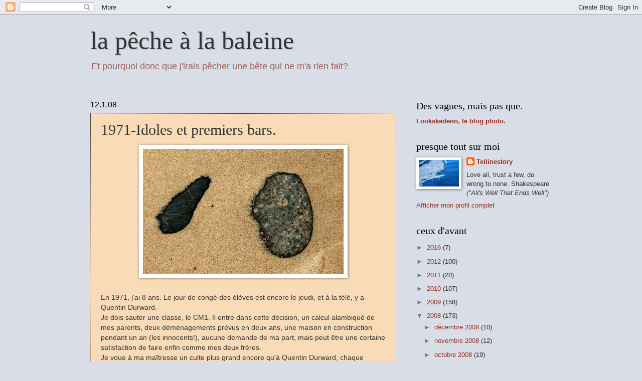

--- FILE ---
content_type: text/html; charset=UTF-8
request_url: https://lapechealabaleine.blogspot.com/2008/01/1971-premiers-bars.html
body_size: 16509
content:
<!DOCTYPE html>
<html class='v2' dir='ltr' lang='fr'>
<head>
<link href='https://www.blogger.com/static/v1/widgets/335934321-css_bundle_v2.css' rel='stylesheet' type='text/css'/>
<meta content='width=1100' name='viewport'/>
<meta content='text/html; charset=UTF-8' http-equiv='Content-Type'/>
<meta content='blogger' name='generator'/>
<link href='https://lapechealabaleine.blogspot.com/favicon.ico' rel='icon' type='image/x-icon'/>
<link href='http://lapechealabaleine.blogspot.com/2008/01/1971-premiers-bars.html' rel='canonical'/>
<link rel="alternate" type="application/atom+xml" title="la pêche à la baleine - Atom" href="https://lapechealabaleine.blogspot.com/feeds/posts/default" />
<link rel="alternate" type="application/rss+xml" title="la pêche à la baleine - RSS" href="https://lapechealabaleine.blogspot.com/feeds/posts/default?alt=rss" />
<link rel="service.post" type="application/atom+xml" title="la pêche à la baleine - Atom" href="https://www.blogger.com/feeds/21880870/posts/default" />

<link rel="alternate" type="application/atom+xml" title="la pêche à la baleine - Atom" href="https://lapechealabaleine.blogspot.com/feeds/3278489792553169352/comments/default" />
<!--Can't find substitution for tag [blog.ieCssRetrofitLinks]-->
<link href='https://blogger.googleusercontent.com/img/b/R29vZ2xl/AVvXsEj9lBNEqTRN8hvaCL36lnBTr24XcS8KTwkjLxSbBICRalt7ZWDAYOrTsUdRSN9HbyQwbmB_RLiC9cqGeV4MzKKe9_cF6Ev9ZRufNBaf8g74tMmQJhFmA7Og4MS-30Oa24TRb637BQ/s400/deux-caillouxIMG_9245.jpg' rel='image_src'/>
<meta content='http://lapechealabaleine.blogspot.com/2008/01/1971-premiers-bars.html' property='og:url'/>
<meta content='1971-Idoles et premiers bars.' property='og:title'/>
<meta content='En 1971, j&#39;ai 8 ans. Le jour de congé des élèves est encore le jeudi, et à la télé, y a Quentin Durward. Je dois sauter une classe, le CM1. ...' property='og:description'/>
<meta content='https://blogger.googleusercontent.com/img/b/R29vZ2xl/AVvXsEj9lBNEqTRN8hvaCL36lnBTr24XcS8KTwkjLxSbBICRalt7ZWDAYOrTsUdRSN9HbyQwbmB_RLiC9cqGeV4MzKKe9_cF6Ev9ZRufNBaf8g74tMmQJhFmA7Og4MS-30Oa24TRb637BQ/w1200-h630-p-k-no-nu/deux-caillouxIMG_9245.jpg' property='og:image'/>
<title>la pêche à la baleine: 1971-Idoles et premiers bars.</title>
<style id='page-skin-1' type='text/css'><!--
/*
-----------------------------------------------
Blogger Template Style
Name:     Watermark
Designer: Blogger
URL:      www.blogger.com
----------------------------------------------- */
/* Use this with templates/1ktemplate-*.html */
/* Content
----------------------------------------------- */
body {
font: normal normal 14px Arial, Tahoma, Helvetica, FreeSans, sans-serif;
color: #333333;
background: #d8dde7 none no-repeat scroll center center;
}
html body .content-outer {
min-width: 0;
max-width: 100%;
width: 100%;
}
.content-outer {
font-size: 92%;
}
a:link {
text-decoration:none;
color: #993222;
}
a:visited {
text-decoration:none;
color: #2e4272;
}
a:hover {
text-decoration:underline;
color: #ff3200;
}
.body-fauxcolumns .cap-top {
margin-top: 30px;
background: #d8dde7 none no-repeat scroll center center;
height: 121px;
}
.content-inner {
padding: 0;
}
/* Header
----------------------------------------------- */
.header-inner .Header .titlewrapper,
.header-inner .Header .descriptionwrapper {
padding-left: 20px;
padding-right: 20px;
}
.Header h1 {
font: normal normal 50px Georgia, Utopia, 'Palatino Linotype', Palatino, serif;
color: #333333;
text-shadow: 2px 2px rgba(0, 0, 0, .1);
}
.Header h1 a {
color: #333333;
}
.Header .description {
font-size: 140%;
color: #99655d;
}
/* Tabs
----------------------------------------------- */
.tabs-inner .section {
margin: 0 20px;
}
.tabs-inner .PageList, .tabs-inner .LinkList, .tabs-inner .Labels {
margin-left: -11px;
margin-right: -11px;
background-color: #ffd966;
border-top: 0 solid #ffffff;
border-bottom: 0 solid #ffffff;
-moz-box-shadow: 0 0 0 rgba(0, 0, 0, .3);
-webkit-box-shadow: 0 0 0 rgba(0, 0, 0, .3);
-goog-ms-box-shadow: 0 0 0 rgba(0, 0, 0, .3);
box-shadow: 0 0 0 rgba(0, 0, 0, .3);
}
.tabs-inner .PageList .widget-content,
.tabs-inner .LinkList .widget-content,
.tabs-inner .Labels .widget-content {
margin: -3px -11px;
background: transparent none  no-repeat scroll right;
}
.tabs-inner .widget ul {
padding: 2px 25px;
max-height: 34px;
background: transparent none no-repeat scroll left;
}
.tabs-inner .widget li {
border: none;
}
.tabs-inner .widget li a {
display: inline-block;
padding: .25em 1em;
font: normal normal 20px Georgia, Utopia, 'Palatino Linotype', Palatino, serif;
color: #ffd966;
border-right: 1px solid #eeddbb;
}
.tabs-inner .widget li:first-child a {
border-left: 1px solid #eeddbb;
}
.tabs-inner .widget li.selected a, .tabs-inner .widget li a:hover {
color: #000000;
}
/* Headings
----------------------------------------------- */
h2 {
font: normal normal 20px Georgia, Utopia, 'Palatino Linotype', Palatino, serif;
color: #000000;
margin: 0 0 .5em;
}
h2.date-header {
font: normal normal 16px Arial, Tahoma, Helvetica, FreeSans, sans-serif;
color: #000000;
}
/* Main
----------------------------------------------- */
.main-inner .column-center-inner,
.main-inner .column-left-inner,
.main-inner .column-right-inner {
padding: 0 5px;
}
.main-outer {
margin-top: 0;
background: transparent none no-repeat scroll top left;
}
.main-inner {
padding-top: 30px;
}
.main-cap-top {
position: relative;
}
.main-cap-top .cap-right {
position: absolute;
height: 0;
width: 100%;
bottom: 0;
background: transparent none repeat-x scroll bottom center;
}
.main-cap-top .cap-left {
position: absolute;
height: 245px;
width: 280px;
right: 0;
bottom: 0;
background: transparent none no-repeat scroll bottom left;
}
/* Posts
----------------------------------------------- */
.post-outer {
padding: 15px 20px;
margin: 0 0 25px;
background: #f6c387 url(https://resources.blogblog.com/blogblog/data/1kt/watermark/post_background_birds.png) repeat scroll top left;
_background-image: none;
border: dotted 1px #332e25;
-moz-box-shadow: 0 0 0 rgba(0, 0, 0, .1);
-webkit-box-shadow: 0 0 0 rgba(0, 0, 0, .1);
-goog-ms-box-shadow: 0 0 0 rgba(0, 0, 0, .1);
box-shadow: 0 0 0 rgba(0, 0, 0, .1);
}
h3.post-title {
font: normal normal 30px Georgia, Utopia, 'Palatino Linotype', Palatino, serif;
margin: 0;
}
.comments h4 {
font: normal normal 30px Georgia, Utopia, 'Palatino Linotype', Palatino, serif;
margin: 1em 0 0;
}
.post-body {
font-size: 105%;
line-height: 1.5;
position: relative;
}
.post-header {
margin: 0 0 1em;
color: #000000;
}
.post-footer {
margin: 10px 0 0;
padding: 10px 0 0;
color: #000000;
border-top: dashed 1px #777777;
}
#blog-pager {
font-size: 140%
}
#comments .comment-author {
padding-top: 1.5em;
border-top: dashed 1px #777777;
background-position: 0 1.5em;
}
#comments .comment-author:first-child {
padding-top: 0;
border-top: none;
}
.avatar-image-container {
margin: .2em 0 0;
}
/* Comments
----------------------------------------------- */
.comments .comments-content .icon.blog-author {
background-repeat: no-repeat;
background-image: url([data-uri]);
}
.comments .comments-content .loadmore a {
border-top: 1px solid #777777;
border-bottom: 1px solid #777777;
}
.comments .continue {
border-top: 2px solid #777777;
}
/* Widgets
----------------------------------------------- */
.widget ul, .widget #ArchiveList ul.flat {
padding: 0;
list-style: none;
}
.widget ul li, .widget #ArchiveList ul.flat li {
padding: .35em 0;
text-indent: 0;
border-top: dashed 1px #777777;
}
.widget ul li:first-child, .widget #ArchiveList ul.flat li:first-child {
border-top: none;
}
.widget .post-body ul {
list-style: disc;
}
.widget .post-body ul li {
border: none;
}
.widget .zippy {
color: #777777;
}
.post-body img, .post-body .tr-caption-container, .Profile img, .Image img,
.BlogList .item-thumbnail img {
padding: 5px;
background: #fff;
-moz-box-shadow: 1px 1px 5px rgba(0, 0, 0, .5);
-webkit-box-shadow: 1px 1px 5px rgba(0, 0, 0, .5);
-goog-ms-box-shadow: 1px 1px 5px rgba(0, 0, 0, .5);
box-shadow: 1px 1px 5px rgba(0, 0, 0, .5);
}
.post-body img, .post-body .tr-caption-container {
padding: 8px;
}
.post-body .tr-caption-container {
color: #333333;
}
.post-body .tr-caption-container img {
padding: 0;
background: transparent;
border: none;
-moz-box-shadow: 0 0 0 rgba(0, 0, 0, .1);
-webkit-box-shadow: 0 0 0 rgba(0, 0, 0, .1);
-goog-ms-box-shadow: 0 0 0 rgba(0, 0, 0, .1);
box-shadow: 0 0 0 rgba(0, 0, 0, .1);
}
/* Footer
----------------------------------------------- */
.footer-outer {
color:#ccbb99;
background: #20124d url(https://resources.blogblog.com/blogblog/data/1kt/watermark/body_background_navigator.png) repeat scroll top left;
}
.footer-outer a {
color: #ff7755;
}
.footer-outer a:visited {
color: #dd5432;
}
.footer-outer a:hover {
color: #ff9977;
}
.footer-outer .widget h2 {
color: #eeddbb;
}
/* Mobile
----------------------------------------------- */
body.mobile  {
background-size: 100% auto;
}
.mobile .body-fauxcolumn-outer {
background: transparent none repeat scroll top left;
}
html .mobile .mobile-date-outer {
border-bottom: none;
background: #f6c387 url(https://resources.blogblog.com/blogblog/data/1kt/watermark/post_background_birds.png) repeat scroll top left;
_background-image: none;
margin-bottom: 10px;
}
.mobile .main-inner .date-outer {
padding: 0;
}
.mobile .main-inner .date-header {
margin: 10px;
}
.mobile .main-cap-top {
z-index: -1;
}
.mobile .content-outer {
font-size: 100%;
}
.mobile .post-outer {
padding: 10px;
}
.mobile .main-cap-top .cap-left {
background: transparent none no-repeat scroll bottom left;
}
.mobile .body-fauxcolumns .cap-top {
margin: 0;
}
.mobile-link-button {
background: #f6c387 url(https://resources.blogblog.com/blogblog/data/1kt/watermark/post_background_birds.png) repeat scroll top left;
}
.mobile-link-button a:link, .mobile-link-button a:visited {
color: #993222;
}
.mobile-index-date .date-header {
color: #000000;
}
.mobile-index-contents {
color: #333333;
}
.mobile .tabs-inner .section {
margin: 0;
}
.mobile .tabs-inner .PageList {
margin-left: 0;
margin-right: 0;
}
.mobile .tabs-inner .PageList .widget-content {
margin: 0;
color: #000000;
background: #f6c387 url(https://resources.blogblog.com/blogblog/data/1kt/watermark/post_background_birds.png) repeat scroll top left;
}
.mobile .tabs-inner .PageList .widget-content .pagelist-arrow {
border-left: 1px solid #eeddbb;
}

--></style>
<style id='template-skin-1' type='text/css'><!--
body {
min-width: 960px;
}
.content-outer, .content-fauxcolumn-outer, .region-inner {
min-width: 960px;
max-width: 960px;
_width: 960px;
}
.main-inner .columns {
padding-left: 0;
padding-right: 310px;
}
.main-inner .fauxcolumn-center-outer {
left: 0;
right: 310px;
/* IE6 does not respect left and right together */
_width: expression(this.parentNode.offsetWidth -
parseInt("0") -
parseInt("310px") + 'px');
}
.main-inner .fauxcolumn-left-outer {
width: 0;
}
.main-inner .fauxcolumn-right-outer {
width: 310px;
}
.main-inner .column-left-outer {
width: 0;
right: 100%;
margin-left: -0;
}
.main-inner .column-right-outer {
width: 310px;
margin-right: -310px;
}
#layout {
min-width: 0;
}
#layout .content-outer {
min-width: 0;
width: 800px;
}
#layout .region-inner {
min-width: 0;
width: auto;
}
body#layout div.add_widget {
padding: 8px;
}
body#layout div.add_widget a {
margin-left: 32px;
}
--></style>
<link href='https://www.blogger.com/dyn-css/authorization.css?targetBlogID=21880870&amp;zx=2ca53f18-4f8a-4d80-adb2-18f5575533b3' media='none' onload='if(media!=&#39;all&#39;)media=&#39;all&#39;' rel='stylesheet'/><noscript><link href='https://www.blogger.com/dyn-css/authorization.css?targetBlogID=21880870&amp;zx=2ca53f18-4f8a-4d80-adb2-18f5575533b3' rel='stylesheet'/></noscript>
<meta name='google-adsense-platform-account' content='ca-host-pub-1556223355139109'/>
<meta name='google-adsense-platform-domain' content='blogspot.com'/>

</head>
<body class='loading variant-birds'>
<div class='navbar section' id='navbar' name='Navbar'><div class='widget Navbar' data-version='1' id='Navbar1'><script type="text/javascript">
    function setAttributeOnload(object, attribute, val) {
      if(window.addEventListener) {
        window.addEventListener('load',
          function(){ object[attribute] = val; }, false);
      } else {
        window.attachEvent('onload', function(){ object[attribute] = val; });
      }
    }
  </script>
<div id="navbar-iframe-container"></div>
<script type="text/javascript" src="https://apis.google.com/js/platform.js"></script>
<script type="text/javascript">
      gapi.load("gapi.iframes:gapi.iframes.style.bubble", function() {
        if (gapi.iframes && gapi.iframes.getContext) {
          gapi.iframes.getContext().openChild({
              url: 'https://www.blogger.com/navbar/21880870?po\x3d3278489792553169352\x26origin\x3dhttps://lapechealabaleine.blogspot.com',
              where: document.getElementById("navbar-iframe-container"),
              id: "navbar-iframe"
          });
        }
      });
    </script><script type="text/javascript">
(function() {
var script = document.createElement('script');
script.type = 'text/javascript';
script.src = '//pagead2.googlesyndication.com/pagead/js/google_top_exp.js';
var head = document.getElementsByTagName('head')[0];
if (head) {
head.appendChild(script);
}})();
</script>
</div></div>
<div class='body-fauxcolumns'>
<div class='fauxcolumn-outer body-fauxcolumn-outer'>
<div class='cap-top'>
<div class='cap-left'></div>
<div class='cap-right'></div>
</div>
<div class='fauxborder-left'>
<div class='fauxborder-right'></div>
<div class='fauxcolumn-inner'>
</div>
</div>
<div class='cap-bottom'>
<div class='cap-left'></div>
<div class='cap-right'></div>
</div>
</div>
</div>
<div class='content'>
<div class='content-fauxcolumns'>
<div class='fauxcolumn-outer content-fauxcolumn-outer'>
<div class='cap-top'>
<div class='cap-left'></div>
<div class='cap-right'></div>
</div>
<div class='fauxborder-left'>
<div class='fauxborder-right'></div>
<div class='fauxcolumn-inner'>
</div>
</div>
<div class='cap-bottom'>
<div class='cap-left'></div>
<div class='cap-right'></div>
</div>
</div>
</div>
<div class='content-outer'>
<div class='content-cap-top cap-top'>
<div class='cap-left'></div>
<div class='cap-right'></div>
</div>
<div class='fauxborder-left content-fauxborder-left'>
<div class='fauxborder-right content-fauxborder-right'></div>
<div class='content-inner'>
<header>
<div class='header-outer'>
<div class='header-cap-top cap-top'>
<div class='cap-left'></div>
<div class='cap-right'></div>
</div>
<div class='fauxborder-left header-fauxborder-left'>
<div class='fauxborder-right header-fauxborder-right'></div>
<div class='region-inner header-inner'>
<div class='header section' id='header' name='En-tête'><div class='widget Header' data-version='1' id='Header1'>
<div id='header-inner'>
<div class='titlewrapper'>
<h1 class='title'>
<a href='https://lapechealabaleine.blogspot.com/'>
la pêche à la baleine
</a>
</h1>
</div>
<div class='descriptionwrapper'>
<p class='description'><span>Et pourquoi donc que j'irais pêcher une  bête qui ne m'a rien fait?</span></p>
</div>
</div>
</div></div>
</div>
</div>
<div class='header-cap-bottom cap-bottom'>
<div class='cap-left'></div>
<div class='cap-right'></div>
</div>
</div>
</header>
<div class='tabs-outer'>
<div class='tabs-cap-top cap-top'>
<div class='cap-left'></div>
<div class='cap-right'></div>
</div>
<div class='fauxborder-left tabs-fauxborder-left'>
<div class='fauxborder-right tabs-fauxborder-right'></div>
<div class='region-inner tabs-inner'>
<div class='tabs no-items section' id='crosscol' name='Toutes les colonnes'></div>
<div class='tabs no-items section' id='crosscol-overflow' name='Cross-Column 2'></div>
</div>
</div>
<div class='tabs-cap-bottom cap-bottom'>
<div class='cap-left'></div>
<div class='cap-right'></div>
</div>
</div>
<div class='main-outer'>
<div class='main-cap-top cap-top'>
<div class='cap-left'></div>
<div class='cap-right'></div>
</div>
<div class='fauxborder-left main-fauxborder-left'>
<div class='fauxborder-right main-fauxborder-right'></div>
<div class='region-inner main-inner'>
<div class='columns fauxcolumns'>
<div class='fauxcolumn-outer fauxcolumn-center-outer'>
<div class='cap-top'>
<div class='cap-left'></div>
<div class='cap-right'></div>
</div>
<div class='fauxborder-left'>
<div class='fauxborder-right'></div>
<div class='fauxcolumn-inner'>
</div>
</div>
<div class='cap-bottom'>
<div class='cap-left'></div>
<div class='cap-right'></div>
</div>
</div>
<div class='fauxcolumn-outer fauxcolumn-left-outer'>
<div class='cap-top'>
<div class='cap-left'></div>
<div class='cap-right'></div>
</div>
<div class='fauxborder-left'>
<div class='fauxborder-right'></div>
<div class='fauxcolumn-inner'>
</div>
</div>
<div class='cap-bottom'>
<div class='cap-left'></div>
<div class='cap-right'></div>
</div>
</div>
<div class='fauxcolumn-outer fauxcolumn-right-outer'>
<div class='cap-top'>
<div class='cap-left'></div>
<div class='cap-right'></div>
</div>
<div class='fauxborder-left'>
<div class='fauxborder-right'></div>
<div class='fauxcolumn-inner'>
</div>
</div>
<div class='cap-bottom'>
<div class='cap-left'></div>
<div class='cap-right'></div>
</div>
</div>
<!-- corrects IE6 width calculation -->
<div class='columns-inner'>
<div class='column-center-outer'>
<div class='column-center-inner'>
<div class='main section' id='main' name='Principal'><div class='widget Blog' data-version='1' id='Blog1'>
<div class='blog-posts hfeed'>

          <div class="date-outer">
        
<h2 class='date-header'><span>12.1.08</span></h2>

          <div class="date-posts">
        
<div class='post-outer'>
<div class='post hentry uncustomized-post-template' itemprop='blogPost' itemscope='itemscope' itemtype='http://schema.org/BlogPosting'>
<meta content='https://blogger.googleusercontent.com/img/b/R29vZ2xl/AVvXsEj9lBNEqTRN8hvaCL36lnBTr24XcS8KTwkjLxSbBICRalt7ZWDAYOrTsUdRSN9HbyQwbmB_RLiC9cqGeV4MzKKe9_cF6Ev9ZRufNBaf8g74tMmQJhFmA7Og4MS-30Oa24TRb637BQ/s400/deux-caillouxIMG_9245.jpg' itemprop='image_url'/>
<meta content='21880870' itemprop='blogId'/>
<meta content='3278489792553169352' itemprop='postId'/>
<a name='3278489792553169352'></a>
<h3 class='post-title entry-title' itemprop='name'>
1971-Idoles et premiers bars.
</h3>
<div class='post-header'>
<div class='post-header-line-1'></div>
</div>
<div class='post-body entry-content' id='post-body-3278489792553169352' itemprop='description articleBody'>
<a href="https://blogger.googleusercontent.com/img/b/R29vZ2xl/AVvXsEj9lBNEqTRN8hvaCL36lnBTr24XcS8KTwkjLxSbBICRalt7ZWDAYOrTsUdRSN9HbyQwbmB_RLiC9cqGeV4MzKKe9_cF6Ev9ZRufNBaf8g74tMmQJhFmA7Og4MS-30Oa24TRb637BQ/s1600-h/deux-caillouxIMG_9245.jpg" onblur="try {parent.deselectBloggerImageGracefully();} catch(e) {}"><img alt="" border="0" id="BLOGGER_PHOTO_ID_5154974725590467442" src="https://blogger.googleusercontent.com/img/b/R29vZ2xl/AVvXsEj9lBNEqTRN8hvaCL36lnBTr24XcS8KTwkjLxSbBICRalt7ZWDAYOrTsUdRSN9HbyQwbmB_RLiC9cqGeV4MzKKe9_cF6Ev9ZRufNBaf8g74tMmQJhFmA7Og4MS-30Oa24TRb637BQ/s400/deux-caillouxIMG_9245.jpg" style="display:block; margin:0px auto 10px; text-align:center;cursor:pointer; cursor:hand;" /></a><br />En 1971, j'ai 8 ans. Le jour de congé des élèves est encore le jeudi, et à la télé, y a Quentin Durward.<br />Je dois sauter une classe, le CM1. Il entre dans cette décision, un calcul alambiqué de mes parents, deux déménagements prévus en deux ans, une maison en construction pendant un an (les innocents!), aucune demande de ma part, mais peut être une certaine satisfaction de faire enfin comme mes deux frères.<br />Je voue à ma maîtresse un culte plus grand encore qu'à Quentin Durward, chaque sourire d'elle me traverse d'un sentiment proprement amoureux, mais je crois bien qu'au fond, je me fiche de l'école. <br />Menu déroulant sans histoire, routine benoîte et incolore. J'ai lu dès ma première année tous les livres de l'école et je bée d'envie et d'admiration devant les filles magiciennes qui jonglent au mur avec trois balles, et font vinaigre à la corde à sauter. <br />Je suis enveloppée d'enfance, sous-jacente encore, esquisse râblée, parfois débrouillarde et imaginative, parfois butée et chagrine.<br />Craignant, avec quelques raisons, que mon bagage soit un peu juste, mon père décide de se transformer en mentor, durant un mois, chaque matin.<br />Cet été, nous campons, dans ce Finistère que j'aimerai tant. Pour de vrai, dans un champ, avec une toile à l'architecture complexe, qui pèse un âne mort. Chaque matin, nous rejoignons un bistrot près du port, mon père bourre sa pipe, commande un café et une grenadine, et m'explique le monde et la règle de trois. J'en ai sans doute profité, ravie de l'avoir rien que pour moi. Je me suis sûrement tortillée sur ma chaise,  gonflée d'importance, surjouant d'une voix aigüe le plaisir de ce moment d'intimité, posant à la fifille à son papa. Mais il joua loyalement son rôle, et je veux croire, à écouter en moi l'écho de ce moment, que j'y trouvais autre chose qu'une satisfaction de petit vampire de famille nombreuse. <br />J'aimerai le bruit de la pluie sur une toile de tente, j'aimerai intensément ce port sur l'Atlantique, les bars et plus particulièrement cette place près de la fenêtre où l'on peut regarder dehors tout en écoutant les conversations du dedans, le tabac aussi, et le café. <br />Je me souviendrai que j'étais en sécurité dans la voix patiente de mon père et que, plus que tout autre démonstration, c'est peut être cela, avoir été un enfant aimé : le confort immédiat que procure la voix de son parent, ce contact qui a traversé les années, les conflits et les nécessaires accommodements, et qui, maintenant encore, me nomme en un centre toujours vivant.<br />Par contre, en ce qui concerne Quentin Durward, ça ne marche plus du tout. Je l'ai réécouté vingt ans après, et le verdict fut sans appel. Ce bellâtre joue décidément comme une bernique.
<div style='clear: both;'></div>
</div>
<div class='post-footer'>
<div class='post-footer-line post-footer-line-1'>
<span class='post-author vcard'>
croché par
<span class='fn' itemprop='author' itemscope='itemscope' itemtype='http://schema.org/Person'>
<meta content='https://www.blogger.com/profile/17586584040757293547' itemprop='url'/>
<a class='g-profile' href='https://www.blogger.com/profile/17586584040757293547' rel='author' title='author profile'>
<span itemprop='name'>Tellinestory</span>
</a>
</span>
</span>
<span class='post-timestamp'>
à
<meta content='http://lapechealabaleine.blogspot.com/2008/01/1971-premiers-bars.html' itemprop='url'/>
<a class='timestamp-link' href='https://lapechealabaleine.blogspot.com/2008/01/1971-premiers-bars.html' rel='bookmark' title='permanent link'><abbr class='published' itemprop='datePublished' title='2008-01-12T20:36:00+01:00'>20:36</abbr></a>
</span>
<span class='post-comment-link'>
</span>
<span class='post-icons'>
<span class='item-control blog-admin pid-1061730835'>
<a href='https://www.blogger.com/post-edit.g?blogID=21880870&postID=3278489792553169352&from=pencil' title='Modifier l&#39;article'>
<img alt='' class='icon-action' height='18' src='https://resources.blogblog.com/img/icon18_edit_allbkg.gif' width='18'/>
</a>
</span>
</span>
<div class='post-share-buttons goog-inline-block'>
</div>
</div>
<div class='post-footer-line post-footer-line-2'>
<span class='post-labels'>
Libellés :
<a href='https://lapechealabaleine.blogspot.com/search/label/ricochets' rel='tag'>ricochets</a>
</span>
</div>
<div class='post-footer-line post-footer-line-3'>
<span class='post-location'>
</span>
</div>
</div>
</div>
<div class='comments' id='comments'>
<a name='comments'></a>
<h4>8&#160;commentaires:</h4>
<div id='Blog1_comments-block-wrapper'>
<dl class='avatar-comment-indent' id='comments-block'>
<dt class='comment-author ' id='c1345728160032083721'>
<a name='c1345728160032083721'></a>
<div class="avatar-image-container avatar-stock"><span dir="ltr"><img src="//resources.blogblog.com/img/blank.gif" width="35" height="35" alt="" title="Anonyme">

</span></div>
Anonyme
a dit&#8230;
</dt>
<dd class='comment-body' id='Blog1_cmt-1345728160032083721'>
<p>
La chute me fait rire. (Les chutes &#8211; des autres &#8211; font forcément rire !)<BR/>Il y a comme de la perfection dans ce texte, mais je me garde bien de te le faire savoir. Et cette précision &#8211; qui me semble d'importance &#8211; sur la place "près de la fenêtre". Le juste endroit pour lier l'extérieur et l'intérieur, l'autre et soi.
</p>
</dd>
<dd class='comment-footer'>
<span class='comment-timestamp'>
<a href='https://lapechealabaleine.blogspot.com/2008/01/1971-premiers-bars.html?showComment=1200259200000#c1345728160032083721' title='comment permalink'>
13 janvier, 2008 22:20
</a>
<span class='item-control blog-admin pid-972644575'>
<a class='comment-delete' href='https://www.blogger.com/comment/delete/21880870/1345728160032083721' title='Supprimer le commentaire'>
<img src='https://resources.blogblog.com/img/icon_delete13.gif'/>
</a>
</span>
</span>
</dd>
<dt class='comment-author ' id='c1133365107087710534'>
<a name='c1133365107087710534'></a>
<div class="avatar-image-container avatar-stock"><span dir="ltr"><a href="https://www.blogger.com/profile/14409754276498634180" target="" rel="nofollow" onclick="" class="avatar-hovercard" id="av-1133365107087710534-14409754276498634180"><img src="//www.blogger.com/img/blogger_logo_round_35.png" width="35" height="35" alt="" title="Marianne">

</a></span></div>
<a href='https://www.blogger.com/profile/14409754276498634180' rel='nofollow'>Marianne</a>
a dit&#8230;
</dt>
<dd class='comment-body' id='Blog1_cmt-1133365107087710534'>
<p>
Beau moment d'enfance ou chaque acteur fut positif pour la fifille à son papa même Quentin Durward à cette époque trouvait grâce à ses yeux .<BR/>J'aime beaucoup l'image du père et ce partage d'un moment privilégié ou l'on se sent le préféré de la fratrie.
</p>
</dd>
<dd class='comment-footer'>
<span class='comment-timestamp'>
<a href='https://lapechealabaleine.blogspot.com/2008/01/1971-premiers-bars.html?showComment=1200260160000#c1133365107087710534' title='comment permalink'>
13 janvier, 2008 22:36
</a>
<span class='item-control blog-admin pid-1087969613'>
<a class='comment-delete' href='https://www.blogger.com/comment/delete/21880870/1133365107087710534' title='Supprimer le commentaire'>
<img src='https://resources.blogblog.com/img/icon_delete13.gif'/>
</a>
</span>
</span>
</dd>
<dt class='comment-author ' id='c3978988849071171497'>
<a name='c3978988849071171497'></a>
<div class="avatar-image-container avatar-stock"><span dir="ltr"><img src="//resources.blogblog.com/img/blank.gif" width="35" height="35" alt="" title="Anonyme">

</span></div>
Anonyme
a dit&#8230;
</dt>
<dd class='comment-body' id='Blog1_cmt-3978988849071171497'>
<p>
Ce que j'aime te lire !<BR/>En plus là tu me replonges dans ces contrées de l'enfance où j'aimerais bien souvent retourner (oui, j'ai souvent un pied dedans). Ce fameux sentiment de sécurité éprouvé à travers la présence d'un parent. Ce que j'adorais, c'était les retours en voiture d'une balade, la nuit, quand je sommeillais à moitié et rêvassais, allongée sur la banquette arrière. Ma mère fredonnait parfois. Rien ne pouvait arriver. C'était bien. Peut-être comme toi sous la tente à l'abri de la pluie, ou derrière la fenêtre.
</p>
</dd>
<dd class='comment-footer'>
<span class='comment-timestamp'>
<a href='https://lapechealabaleine.blogspot.com/2008/01/1971-premiers-bars.html?showComment=1200264420000#c3978988849071171497' title='comment permalink'>
13 janvier, 2008 23:47
</a>
<span class='item-control blog-admin pid-972644575'>
<a class='comment-delete' href='https://www.blogger.com/comment/delete/21880870/3978988849071171497' title='Supprimer le commentaire'>
<img src='https://resources.blogblog.com/img/icon_delete13.gif'/>
</a>
</span>
</span>
</dd>
<dt class='comment-author ' id='c4305989258754794616'>
<a name='c4305989258754794616'></a>
<div class="avatar-image-container avatar-stock"><span dir="ltr"><img src="//resources.blogblog.com/img/blank.gif" width="35" height="35" alt="" title="Anonyme">

</span></div>
Anonyme
a dit&#8230;
</dt>
<dd class='comment-body' id='Blog1_cmt-4305989258754794616'>
<p>
Bon, je ne sais pas pourquoi, mon commentaire s'est envolé.<BR/>Je disais donc qu'il semble qu'on écrive beaucoup beaucoup plus sur les parents mal aimants que sur les autres, est-ce parce que les gens heureux ne sont pas censés avoir d'histoire? <BR/>En tout cas, ma chère Anita, tu sembles en avoir une, deux, plein, et pourtant, j'aime à penser que tu es heureuse.
</p>
</dd>
<dd class='comment-footer'>
<span class='comment-timestamp'>
<a href='https://lapechealabaleine.blogspot.com/2008/01/1971-premiers-bars.html?showComment=1200270960000#c4305989258754794616' title='comment permalink'>
14 janvier, 2008 01:36
</a>
<span class='item-control blog-admin pid-972644575'>
<a class='comment-delete' href='https://www.blogger.com/comment/delete/21880870/4305989258754794616' title='Supprimer le commentaire'>
<img src='https://resources.blogblog.com/img/icon_delete13.gif'/>
</a>
</span>
</span>
</dd>
<dt class='comment-author ' id='c8306190960263361042'>
<a name='c8306190960263361042'></a>
<div class="avatar-image-container avatar-stock"><span dir="ltr"><img src="//resources.blogblog.com/img/blank.gif" width="35" height="35" alt="" title="Anonyme">

</span></div>
Anonyme
a dit&#8230;
</dt>
<dd class='comment-body' id='Blog1_cmt-8306190960263361042'>
<p>
Tu décris très bien cette relation particulière qu'une fille peut avoir avec son père, et c'est doux et beau même sans concession. Merci.
</p>
</dd>
<dd class='comment-footer'>
<span class='comment-timestamp'>
<a href='https://lapechealabaleine.blogspot.com/2008/01/1971-premiers-bars.html?showComment=1200312600000#c8306190960263361042' title='comment permalink'>
14 janvier, 2008 13:10
</a>
<span class='item-control blog-admin pid-972644575'>
<a class='comment-delete' href='https://www.blogger.com/comment/delete/21880870/8306190960263361042' title='Supprimer le commentaire'>
<img src='https://resources.blogblog.com/img/icon_delete13.gif'/>
</a>
</span>
</span>
</dd>
<dt class='comment-author ' id='c1685914788366819689'>
<a name='c1685914788366819689'></a>
<div class="avatar-image-container avatar-stock"><span dir="ltr"><img src="//resources.blogblog.com/img/blank.gif" width="35" height="35" alt="" title="Anonyme">

</span></div>
Anonyme
a dit&#8230;
</dt>
<dd class='comment-body' id='Blog1_cmt-1685914788366819689'>
<p>
Yves dit tout très bien.<BR/>C'est beau.
</p>
</dd>
<dd class='comment-footer'>
<span class='comment-timestamp'>
<a href='https://lapechealabaleine.blogspot.com/2008/01/1971-premiers-bars.html?showComment=1200501960000#c1685914788366819689' title='comment permalink'>
16 janvier, 2008 17:46
</a>
<span class='item-control blog-admin pid-972644575'>
<a class='comment-delete' href='https://www.blogger.com/comment/delete/21880870/1685914788366819689' title='Supprimer le commentaire'>
<img src='https://resources.blogblog.com/img/icon_delete13.gif'/>
</a>
</span>
</span>
</dd>
<dt class='comment-author ' id='c6368663339047827184'>
<a name='c6368663339047827184'></a>
<div class="avatar-image-container avatar-stock"><span dir="ltr"><img src="//resources.blogblog.com/img/blank.gif" width="35" height="35" alt="" title="Anonyme">

</span></div>
Anonyme
a dit&#8230;
</dt>
<dd class='comment-body' id='Blog1_cmt-6368663339047827184'>
<p>
C'est bien cette relation particulière que l'on noue avec un parent, en s'éloignant de la fratrie...<BR/>Ton billet est délicieux, et me fait autant de bien qu'un chocolat !<BR/>Merci.
</p>
</dd>
<dd class='comment-footer'>
<span class='comment-timestamp'>
<a href='https://lapechealabaleine.blogspot.com/2008/01/1971-premiers-bars.html?showComment=1200574500000#c6368663339047827184' title='comment permalink'>
17 janvier, 2008 13:55
</a>
<span class='item-control blog-admin pid-972644575'>
<a class='comment-delete' href='https://www.blogger.com/comment/delete/21880870/6368663339047827184' title='Supprimer le commentaire'>
<img src='https://resources.blogblog.com/img/icon_delete13.gif'/>
</a>
</span>
</span>
</dd>
<dt class='comment-author ' id='c1412057763066474998'>
<a name='c1412057763066474998'></a>
<div class="avatar-image-container avatar-stock"><span dir="ltr"><img src="//resources.blogblog.com/img/blank.gif" width="35" height="35" alt="" title="Anonyme">

</span></div>
Anonyme
a dit&#8230;
</dt>
<dd class='comment-body' id='Blog1_cmt-1412057763066474998'>
<p>
Beaux souvenirs.
</p>
</dd>
<dd class='comment-footer'>
<span class='comment-timestamp'>
<a href='https://lapechealabaleine.blogspot.com/2008/01/1971-premiers-bars.html?showComment=1200696480000#c1412057763066474998' title='comment permalink'>
18 janvier, 2008 23:48
</a>
<span class='item-control blog-admin pid-972644575'>
<a class='comment-delete' href='https://www.blogger.com/comment/delete/21880870/1412057763066474998' title='Supprimer le commentaire'>
<img src='https://resources.blogblog.com/img/icon_delete13.gif'/>
</a>
</span>
</span>
</dd>
</dl>
</div>
<p class='comment-footer'>
<a href='https://www.blogger.com/comment/fullpage/post/21880870/3278489792553169352' onclick=''>Enregistrer un commentaire</a>
</p>
</div>
</div>

        </div></div>
      
</div>
<div class='blog-pager' id='blog-pager'>
<span id='blog-pager-newer-link'>
<a class='blog-pager-newer-link' href='https://lapechealabaleine.blogspot.com/2008/01/dune-question-cent-sous-et-dune-rponse.html' id='Blog1_blog-pager-newer-link' title='Article plus récent'>Article plus récent</a>
</span>
<span id='blog-pager-older-link'>
<a class='blog-pager-older-link' href='https://lapechealabaleine.blogspot.com/2008/01/droite-cassoulet.html' id='Blog1_blog-pager-older-link' title='Article plus ancien'>Article plus ancien</a>
</span>
<a class='home-link' href='https://lapechealabaleine.blogspot.com/'>Accueil</a>
</div>
<div class='clear'></div>
<div class='post-feeds'>
<div class='feed-links'>
Inscription à :
<a class='feed-link' href='https://lapechealabaleine.blogspot.com/feeds/3278489792553169352/comments/default' target='_blank' type='application/atom+xml'>Publier les commentaires (Atom)</a>
</div>
</div>
</div></div>
</div>
</div>
<div class='column-left-outer'>
<div class='column-left-inner'>
<aside>
</aside>
</div>
</div>
<div class='column-right-outer'>
<div class='column-right-inner'>
<aside>
<div class='sidebar section' id='sidebar-right-1'><div class='widget Text' data-version='1' id='Text2'>
<h2 class='title'>Des vagues, mais pas que.</h2>
<div class='widget-content'>
<b><a href="http://lookskedenn.org/">Lookskedenn, le blog photo.</a></b><br />
</div>
<div class='clear'></div>
</div><div class='widget Profile' data-version='1' id='Profile1'>
<h2>presque tout sur moi</h2>
<div class='widget-content'>
<a href='https://www.blogger.com/profile/17586584040757293547'><img alt='Ma photo' class='profile-img' height='53' src='//blogger.googleusercontent.com/img/b/R29vZ2xl/AVvXsEiyd2DIQsJKteYXqwk4nEvU1w6sNgUN82BnQhckVvnoJEIlsOGPVDwRcmUi7x_4rVIe9EhWRZKQv8c2O42KTtKB8HaJuSIcA0p_dSRqgmZQMUtsFOHn4pdYnmyaycq1Mg/s150/baleine+twitt.jpg' width='80'/></a>
<dl class='profile-datablock'>
<dt class='profile-data'>
<a class='profile-name-link g-profile' href='https://www.blogger.com/profile/17586584040757293547' rel='author' style='background-image: url(//www.blogger.com/img/logo-16.png);'>
Tellinestory
</a>
</dt>
<dd class='profile-textblock'>Love all, trust a few, do wrong to none.
Shakespeare <i>("All's Well That Ends Well")</i></dd>
</dl>
<a class='profile-link' href='https://www.blogger.com/profile/17586584040757293547' rel='author'>Afficher mon profil complet</a>
<div class='clear'></div>
</div>
</div><div class='widget BlogArchive' data-version='1' id='BlogArchive1'>
<h2>ceux d'avant</h2>
<div class='widget-content'>
<div id='ArchiveList'>
<div id='BlogArchive1_ArchiveList'>
<ul class='hierarchy'>
<li class='archivedate collapsed'>
<a class='toggle' href='javascript:void(0)'>
<span class='zippy'>

        &#9658;&#160;
      
</span>
</a>
<a class='post-count-link' href='https://lapechealabaleine.blogspot.com/2016/'>
2016
</a>
<span class='post-count' dir='ltr'>(7)</span>
<ul class='hierarchy'>
<li class='archivedate collapsed'>
<a class='toggle' href='javascript:void(0)'>
<span class='zippy'>

        &#9658;&#160;
      
</span>
</a>
<a class='post-count-link' href='https://lapechealabaleine.blogspot.com/2016/01/'>
janvier 2016
</a>
<span class='post-count' dir='ltr'>(7)</span>
</li>
</ul>
</li>
</ul>
<ul class='hierarchy'>
<li class='archivedate collapsed'>
<a class='toggle' href='javascript:void(0)'>
<span class='zippy'>

        &#9658;&#160;
      
</span>
</a>
<a class='post-count-link' href='https://lapechealabaleine.blogspot.com/2012/'>
2012
</a>
<span class='post-count' dir='ltr'>(100)</span>
<ul class='hierarchy'>
<li class='archivedate collapsed'>
<a class='toggle' href='javascript:void(0)'>
<span class='zippy'>

        &#9658;&#160;
      
</span>
</a>
<a class='post-count-link' href='https://lapechealabaleine.blogspot.com/2012/11/'>
novembre 2012
</a>
<span class='post-count' dir='ltr'>(7)</span>
</li>
</ul>
<ul class='hierarchy'>
<li class='archivedate collapsed'>
<a class='toggle' href='javascript:void(0)'>
<span class='zippy'>

        &#9658;&#160;
      
</span>
</a>
<a class='post-count-link' href='https://lapechealabaleine.blogspot.com/2012/10/'>
octobre 2012
</a>
<span class='post-count' dir='ltr'>(2)</span>
</li>
</ul>
<ul class='hierarchy'>
<li class='archivedate collapsed'>
<a class='toggle' href='javascript:void(0)'>
<span class='zippy'>

        &#9658;&#160;
      
</span>
</a>
<a class='post-count-link' href='https://lapechealabaleine.blogspot.com/2012/09/'>
septembre 2012
</a>
<span class='post-count' dir='ltr'>(3)</span>
</li>
</ul>
<ul class='hierarchy'>
<li class='archivedate collapsed'>
<a class='toggle' href='javascript:void(0)'>
<span class='zippy'>

        &#9658;&#160;
      
</span>
</a>
<a class='post-count-link' href='https://lapechealabaleine.blogspot.com/2012/08/'>
août 2012
</a>
<span class='post-count' dir='ltr'>(2)</span>
</li>
</ul>
<ul class='hierarchy'>
<li class='archivedate collapsed'>
<a class='toggle' href='javascript:void(0)'>
<span class='zippy'>

        &#9658;&#160;
      
</span>
</a>
<a class='post-count-link' href='https://lapechealabaleine.blogspot.com/2012/06/'>
juin 2012
</a>
<span class='post-count' dir='ltr'>(1)</span>
</li>
</ul>
<ul class='hierarchy'>
<li class='archivedate collapsed'>
<a class='toggle' href='javascript:void(0)'>
<span class='zippy'>

        &#9658;&#160;
      
</span>
</a>
<a class='post-count-link' href='https://lapechealabaleine.blogspot.com/2012/05/'>
mai 2012
</a>
<span class='post-count' dir='ltr'>(11)</span>
</li>
</ul>
<ul class='hierarchy'>
<li class='archivedate collapsed'>
<a class='toggle' href='javascript:void(0)'>
<span class='zippy'>

        &#9658;&#160;
      
</span>
</a>
<a class='post-count-link' href='https://lapechealabaleine.blogspot.com/2012/04/'>
avril 2012
</a>
<span class='post-count' dir='ltr'>(26)</span>
</li>
</ul>
<ul class='hierarchy'>
<li class='archivedate collapsed'>
<a class='toggle' href='javascript:void(0)'>
<span class='zippy'>

        &#9658;&#160;
      
</span>
</a>
<a class='post-count-link' href='https://lapechealabaleine.blogspot.com/2012/03/'>
mars 2012
</a>
<span class='post-count' dir='ltr'>(31)</span>
</li>
</ul>
<ul class='hierarchy'>
<li class='archivedate collapsed'>
<a class='toggle' href='javascript:void(0)'>
<span class='zippy'>

        &#9658;&#160;
      
</span>
</a>
<a class='post-count-link' href='https://lapechealabaleine.blogspot.com/2012/02/'>
février 2012
</a>
<span class='post-count' dir='ltr'>(17)</span>
</li>
</ul>
</li>
</ul>
<ul class='hierarchy'>
<li class='archivedate collapsed'>
<a class='toggle' href='javascript:void(0)'>
<span class='zippy'>

        &#9658;&#160;
      
</span>
</a>
<a class='post-count-link' href='https://lapechealabaleine.blogspot.com/2011/'>
2011
</a>
<span class='post-count' dir='ltr'>(20)</span>
<ul class='hierarchy'>
<li class='archivedate collapsed'>
<a class='toggle' href='javascript:void(0)'>
<span class='zippy'>

        &#9658;&#160;
      
</span>
</a>
<a class='post-count-link' href='https://lapechealabaleine.blogspot.com/2011/09/'>
septembre 2011
</a>
<span class='post-count' dir='ltr'>(1)</span>
</li>
</ul>
<ul class='hierarchy'>
<li class='archivedate collapsed'>
<a class='toggle' href='javascript:void(0)'>
<span class='zippy'>

        &#9658;&#160;
      
</span>
</a>
<a class='post-count-link' href='https://lapechealabaleine.blogspot.com/2011/06/'>
juin 2011
</a>
<span class='post-count' dir='ltr'>(1)</span>
</li>
</ul>
<ul class='hierarchy'>
<li class='archivedate collapsed'>
<a class='toggle' href='javascript:void(0)'>
<span class='zippy'>

        &#9658;&#160;
      
</span>
</a>
<a class='post-count-link' href='https://lapechealabaleine.blogspot.com/2011/04/'>
avril 2011
</a>
<span class='post-count' dir='ltr'>(3)</span>
</li>
</ul>
<ul class='hierarchy'>
<li class='archivedate collapsed'>
<a class='toggle' href='javascript:void(0)'>
<span class='zippy'>

        &#9658;&#160;
      
</span>
</a>
<a class='post-count-link' href='https://lapechealabaleine.blogspot.com/2011/03/'>
mars 2011
</a>
<span class='post-count' dir='ltr'>(7)</span>
</li>
</ul>
<ul class='hierarchy'>
<li class='archivedate collapsed'>
<a class='toggle' href='javascript:void(0)'>
<span class='zippy'>

        &#9658;&#160;
      
</span>
</a>
<a class='post-count-link' href='https://lapechealabaleine.blogspot.com/2011/02/'>
février 2011
</a>
<span class='post-count' dir='ltr'>(7)</span>
</li>
</ul>
<ul class='hierarchy'>
<li class='archivedate collapsed'>
<a class='toggle' href='javascript:void(0)'>
<span class='zippy'>

        &#9658;&#160;
      
</span>
</a>
<a class='post-count-link' href='https://lapechealabaleine.blogspot.com/2011/01/'>
janvier 2011
</a>
<span class='post-count' dir='ltr'>(1)</span>
</li>
</ul>
</li>
</ul>
<ul class='hierarchy'>
<li class='archivedate collapsed'>
<a class='toggle' href='javascript:void(0)'>
<span class='zippy'>

        &#9658;&#160;
      
</span>
</a>
<a class='post-count-link' href='https://lapechealabaleine.blogspot.com/2010/'>
2010
</a>
<span class='post-count' dir='ltr'>(107)</span>
<ul class='hierarchy'>
<li class='archivedate collapsed'>
<a class='toggle' href='javascript:void(0)'>
<span class='zippy'>

        &#9658;&#160;
      
</span>
</a>
<a class='post-count-link' href='https://lapechealabaleine.blogspot.com/2010/12/'>
décembre 2010
</a>
<span class='post-count' dir='ltr'>(1)</span>
</li>
</ul>
<ul class='hierarchy'>
<li class='archivedate collapsed'>
<a class='toggle' href='javascript:void(0)'>
<span class='zippy'>

        &#9658;&#160;
      
</span>
</a>
<a class='post-count-link' href='https://lapechealabaleine.blogspot.com/2010/11/'>
novembre 2010
</a>
<span class='post-count' dir='ltr'>(8)</span>
</li>
</ul>
<ul class='hierarchy'>
<li class='archivedate collapsed'>
<a class='toggle' href='javascript:void(0)'>
<span class='zippy'>

        &#9658;&#160;
      
</span>
</a>
<a class='post-count-link' href='https://lapechealabaleine.blogspot.com/2010/10/'>
octobre 2010
</a>
<span class='post-count' dir='ltr'>(10)</span>
</li>
</ul>
<ul class='hierarchy'>
<li class='archivedate collapsed'>
<a class='toggle' href='javascript:void(0)'>
<span class='zippy'>

        &#9658;&#160;
      
</span>
</a>
<a class='post-count-link' href='https://lapechealabaleine.blogspot.com/2010/09/'>
septembre 2010
</a>
<span class='post-count' dir='ltr'>(1)</span>
</li>
</ul>
<ul class='hierarchy'>
<li class='archivedate collapsed'>
<a class='toggle' href='javascript:void(0)'>
<span class='zippy'>

        &#9658;&#160;
      
</span>
</a>
<a class='post-count-link' href='https://lapechealabaleine.blogspot.com/2010/08/'>
août 2010
</a>
<span class='post-count' dir='ltr'>(8)</span>
</li>
</ul>
<ul class='hierarchy'>
<li class='archivedate collapsed'>
<a class='toggle' href='javascript:void(0)'>
<span class='zippy'>

        &#9658;&#160;
      
</span>
</a>
<a class='post-count-link' href='https://lapechealabaleine.blogspot.com/2010/07/'>
juillet 2010
</a>
<span class='post-count' dir='ltr'>(4)</span>
</li>
</ul>
<ul class='hierarchy'>
<li class='archivedate collapsed'>
<a class='toggle' href='javascript:void(0)'>
<span class='zippy'>

        &#9658;&#160;
      
</span>
</a>
<a class='post-count-link' href='https://lapechealabaleine.blogspot.com/2010/06/'>
juin 2010
</a>
<span class='post-count' dir='ltr'>(5)</span>
</li>
</ul>
<ul class='hierarchy'>
<li class='archivedate collapsed'>
<a class='toggle' href='javascript:void(0)'>
<span class='zippy'>

        &#9658;&#160;
      
</span>
</a>
<a class='post-count-link' href='https://lapechealabaleine.blogspot.com/2010/05/'>
mai 2010
</a>
<span class='post-count' dir='ltr'>(11)</span>
</li>
</ul>
<ul class='hierarchy'>
<li class='archivedate collapsed'>
<a class='toggle' href='javascript:void(0)'>
<span class='zippy'>

        &#9658;&#160;
      
</span>
</a>
<a class='post-count-link' href='https://lapechealabaleine.blogspot.com/2010/04/'>
avril 2010
</a>
<span class='post-count' dir='ltr'>(11)</span>
</li>
</ul>
<ul class='hierarchy'>
<li class='archivedate collapsed'>
<a class='toggle' href='javascript:void(0)'>
<span class='zippy'>

        &#9658;&#160;
      
</span>
</a>
<a class='post-count-link' href='https://lapechealabaleine.blogspot.com/2010/03/'>
mars 2010
</a>
<span class='post-count' dir='ltr'>(19)</span>
</li>
</ul>
<ul class='hierarchy'>
<li class='archivedate collapsed'>
<a class='toggle' href='javascript:void(0)'>
<span class='zippy'>

        &#9658;&#160;
      
</span>
</a>
<a class='post-count-link' href='https://lapechealabaleine.blogspot.com/2010/02/'>
février 2010
</a>
<span class='post-count' dir='ltr'>(14)</span>
</li>
</ul>
<ul class='hierarchy'>
<li class='archivedate collapsed'>
<a class='toggle' href='javascript:void(0)'>
<span class='zippy'>

        &#9658;&#160;
      
</span>
</a>
<a class='post-count-link' href='https://lapechealabaleine.blogspot.com/2010/01/'>
janvier 2010
</a>
<span class='post-count' dir='ltr'>(15)</span>
</li>
</ul>
</li>
</ul>
<ul class='hierarchy'>
<li class='archivedate collapsed'>
<a class='toggle' href='javascript:void(0)'>
<span class='zippy'>

        &#9658;&#160;
      
</span>
</a>
<a class='post-count-link' href='https://lapechealabaleine.blogspot.com/2009/'>
2009
</a>
<span class='post-count' dir='ltr'>(158)</span>
<ul class='hierarchy'>
<li class='archivedate collapsed'>
<a class='toggle' href='javascript:void(0)'>
<span class='zippy'>

        &#9658;&#160;
      
</span>
</a>
<a class='post-count-link' href='https://lapechealabaleine.blogspot.com/2009/12/'>
décembre 2009
</a>
<span class='post-count' dir='ltr'>(20)</span>
</li>
</ul>
<ul class='hierarchy'>
<li class='archivedate collapsed'>
<a class='toggle' href='javascript:void(0)'>
<span class='zippy'>

        &#9658;&#160;
      
</span>
</a>
<a class='post-count-link' href='https://lapechealabaleine.blogspot.com/2009/11/'>
novembre 2009
</a>
<span class='post-count' dir='ltr'>(12)</span>
</li>
</ul>
<ul class='hierarchy'>
<li class='archivedate collapsed'>
<a class='toggle' href='javascript:void(0)'>
<span class='zippy'>

        &#9658;&#160;
      
</span>
</a>
<a class='post-count-link' href='https://lapechealabaleine.blogspot.com/2009/10/'>
octobre 2009
</a>
<span class='post-count' dir='ltr'>(14)</span>
</li>
</ul>
<ul class='hierarchy'>
<li class='archivedate collapsed'>
<a class='toggle' href='javascript:void(0)'>
<span class='zippy'>

        &#9658;&#160;
      
</span>
</a>
<a class='post-count-link' href='https://lapechealabaleine.blogspot.com/2009/09/'>
septembre 2009
</a>
<span class='post-count' dir='ltr'>(12)</span>
</li>
</ul>
<ul class='hierarchy'>
<li class='archivedate collapsed'>
<a class='toggle' href='javascript:void(0)'>
<span class='zippy'>

        &#9658;&#160;
      
</span>
</a>
<a class='post-count-link' href='https://lapechealabaleine.blogspot.com/2009/08/'>
août 2009
</a>
<span class='post-count' dir='ltr'>(8)</span>
</li>
</ul>
<ul class='hierarchy'>
<li class='archivedate collapsed'>
<a class='toggle' href='javascript:void(0)'>
<span class='zippy'>

        &#9658;&#160;
      
</span>
</a>
<a class='post-count-link' href='https://lapechealabaleine.blogspot.com/2009/07/'>
juillet 2009
</a>
<span class='post-count' dir='ltr'>(10)</span>
</li>
</ul>
<ul class='hierarchy'>
<li class='archivedate collapsed'>
<a class='toggle' href='javascript:void(0)'>
<span class='zippy'>

        &#9658;&#160;
      
</span>
</a>
<a class='post-count-link' href='https://lapechealabaleine.blogspot.com/2009/06/'>
juin 2009
</a>
<span class='post-count' dir='ltr'>(11)</span>
</li>
</ul>
<ul class='hierarchy'>
<li class='archivedate collapsed'>
<a class='toggle' href='javascript:void(0)'>
<span class='zippy'>

        &#9658;&#160;
      
</span>
</a>
<a class='post-count-link' href='https://lapechealabaleine.blogspot.com/2009/05/'>
mai 2009
</a>
<span class='post-count' dir='ltr'>(12)</span>
</li>
</ul>
<ul class='hierarchy'>
<li class='archivedate collapsed'>
<a class='toggle' href='javascript:void(0)'>
<span class='zippy'>

        &#9658;&#160;
      
</span>
</a>
<a class='post-count-link' href='https://lapechealabaleine.blogspot.com/2009/04/'>
avril 2009
</a>
<span class='post-count' dir='ltr'>(19)</span>
</li>
</ul>
<ul class='hierarchy'>
<li class='archivedate collapsed'>
<a class='toggle' href='javascript:void(0)'>
<span class='zippy'>

        &#9658;&#160;
      
</span>
</a>
<a class='post-count-link' href='https://lapechealabaleine.blogspot.com/2009/03/'>
mars 2009
</a>
<span class='post-count' dir='ltr'>(14)</span>
</li>
</ul>
<ul class='hierarchy'>
<li class='archivedate collapsed'>
<a class='toggle' href='javascript:void(0)'>
<span class='zippy'>

        &#9658;&#160;
      
</span>
</a>
<a class='post-count-link' href='https://lapechealabaleine.blogspot.com/2009/02/'>
février 2009
</a>
<span class='post-count' dir='ltr'>(12)</span>
</li>
</ul>
<ul class='hierarchy'>
<li class='archivedate collapsed'>
<a class='toggle' href='javascript:void(0)'>
<span class='zippy'>

        &#9658;&#160;
      
</span>
</a>
<a class='post-count-link' href='https://lapechealabaleine.blogspot.com/2009/01/'>
janvier 2009
</a>
<span class='post-count' dir='ltr'>(14)</span>
</li>
</ul>
</li>
</ul>
<ul class='hierarchy'>
<li class='archivedate expanded'>
<a class='toggle' href='javascript:void(0)'>
<span class='zippy toggle-open'>

        &#9660;&#160;
      
</span>
</a>
<a class='post-count-link' href='https://lapechealabaleine.blogspot.com/2008/'>
2008
</a>
<span class='post-count' dir='ltr'>(173)</span>
<ul class='hierarchy'>
<li class='archivedate collapsed'>
<a class='toggle' href='javascript:void(0)'>
<span class='zippy'>

        &#9658;&#160;
      
</span>
</a>
<a class='post-count-link' href='https://lapechealabaleine.blogspot.com/2008/12/'>
décembre 2008
</a>
<span class='post-count' dir='ltr'>(10)</span>
</li>
</ul>
<ul class='hierarchy'>
<li class='archivedate collapsed'>
<a class='toggle' href='javascript:void(0)'>
<span class='zippy'>

        &#9658;&#160;
      
</span>
</a>
<a class='post-count-link' href='https://lapechealabaleine.blogspot.com/2008/11/'>
novembre 2008
</a>
<span class='post-count' dir='ltr'>(12)</span>
</li>
</ul>
<ul class='hierarchy'>
<li class='archivedate collapsed'>
<a class='toggle' href='javascript:void(0)'>
<span class='zippy'>

        &#9658;&#160;
      
</span>
</a>
<a class='post-count-link' href='https://lapechealabaleine.blogspot.com/2008/10/'>
octobre 2008
</a>
<span class='post-count' dir='ltr'>(19)</span>
</li>
</ul>
<ul class='hierarchy'>
<li class='archivedate collapsed'>
<a class='toggle' href='javascript:void(0)'>
<span class='zippy'>

        &#9658;&#160;
      
</span>
</a>
<a class='post-count-link' href='https://lapechealabaleine.blogspot.com/2008/09/'>
septembre 2008
</a>
<span class='post-count' dir='ltr'>(16)</span>
</li>
</ul>
<ul class='hierarchy'>
<li class='archivedate collapsed'>
<a class='toggle' href='javascript:void(0)'>
<span class='zippy'>

        &#9658;&#160;
      
</span>
</a>
<a class='post-count-link' href='https://lapechealabaleine.blogspot.com/2008/08/'>
août 2008
</a>
<span class='post-count' dir='ltr'>(8)</span>
</li>
</ul>
<ul class='hierarchy'>
<li class='archivedate collapsed'>
<a class='toggle' href='javascript:void(0)'>
<span class='zippy'>

        &#9658;&#160;
      
</span>
</a>
<a class='post-count-link' href='https://lapechealabaleine.blogspot.com/2008/07/'>
juillet 2008
</a>
<span class='post-count' dir='ltr'>(12)</span>
</li>
</ul>
<ul class='hierarchy'>
<li class='archivedate collapsed'>
<a class='toggle' href='javascript:void(0)'>
<span class='zippy'>

        &#9658;&#160;
      
</span>
</a>
<a class='post-count-link' href='https://lapechealabaleine.blogspot.com/2008/06/'>
juin 2008
</a>
<span class='post-count' dir='ltr'>(8)</span>
</li>
</ul>
<ul class='hierarchy'>
<li class='archivedate collapsed'>
<a class='toggle' href='javascript:void(0)'>
<span class='zippy'>

        &#9658;&#160;
      
</span>
</a>
<a class='post-count-link' href='https://lapechealabaleine.blogspot.com/2008/05/'>
mai 2008
</a>
<span class='post-count' dir='ltr'>(17)</span>
</li>
</ul>
<ul class='hierarchy'>
<li class='archivedate collapsed'>
<a class='toggle' href='javascript:void(0)'>
<span class='zippy'>

        &#9658;&#160;
      
</span>
</a>
<a class='post-count-link' href='https://lapechealabaleine.blogspot.com/2008/04/'>
avril 2008
</a>
<span class='post-count' dir='ltr'>(15)</span>
</li>
</ul>
<ul class='hierarchy'>
<li class='archivedate collapsed'>
<a class='toggle' href='javascript:void(0)'>
<span class='zippy'>

        &#9658;&#160;
      
</span>
</a>
<a class='post-count-link' href='https://lapechealabaleine.blogspot.com/2008/03/'>
mars 2008
</a>
<span class='post-count' dir='ltr'>(22)</span>
</li>
</ul>
<ul class='hierarchy'>
<li class='archivedate collapsed'>
<a class='toggle' href='javascript:void(0)'>
<span class='zippy'>

        &#9658;&#160;
      
</span>
</a>
<a class='post-count-link' href='https://lapechealabaleine.blogspot.com/2008/02/'>
février 2008
</a>
<span class='post-count' dir='ltr'>(20)</span>
</li>
</ul>
<ul class='hierarchy'>
<li class='archivedate expanded'>
<a class='toggle' href='javascript:void(0)'>
<span class='zippy toggle-open'>

        &#9660;&#160;
      
</span>
</a>
<a class='post-count-link' href='https://lapechealabaleine.blogspot.com/2008/01/'>
janvier 2008
</a>
<span class='post-count' dir='ltr'>(14)</span>
<ul class='posts'>
<li><a href='https://lapechealabaleine.blogspot.com/2008/01/grosse-fatigue.html'>grosse fatigue</a></li>
<li><a href='https://lapechealabaleine.blogspot.com/2008/01/le-moral-des-mnages-au-plus-bas.html'>Le moral des ménages au plus bas</a></li>
<li><a href='https://lapechealabaleine.blogspot.com/2008/01/fivre.html'>Fièvre</a></li>
<li><a href='https://lapechealabaleine.blogspot.com/2008/01/amliorer-sa-communication-disait-il.html'>Améliorer sa communication, disait-il</a></li>
<li><a href='https://lapechealabaleine.blogspot.com/2008/01/limportant-cest-ce-quil-y-dans-la-bote.html'>L&#39;important, c&#39;est ce qu&#39;il y a dans la boîte.</a></li>
<li><a href='https://lapechealabaleine.blogspot.com/2008/01/blog-post.html'>...</a></li>
<li><a href='https://lapechealabaleine.blogspot.com/2008/01/dune-question-cent-sous-et-dune-rponse.html'>D&#39;une question à cent sous-et d&#39;une réponse à deux...</a></li>
<li><a href='https://lapechealabaleine.blogspot.com/2008/01/1971-premiers-bars.html'>1971-Idoles et premiers bars.</a></li>
<li><a href='https://lapechealabaleine.blogspot.com/2008/01/droite-cassoulet.html'>Droite cassoulet</a></li>
<li><a href='https://lapechealabaleine.blogspot.com/2008/01/chez-les-voisins.html'>Chez les voisins.</a></li>
<li><a href='https://lapechealabaleine.blogspot.com/2008/01/aller-au-chagrin.html'>Aller au chagrin</a></li>
<li><a href='https://lapechealabaleine.blogspot.com/2008/01/piphanie.html'>épiphanie</a></li>
<li><a href='https://lapechealabaleine.blogspot.com/2007/12/1970-voyage-en-irlande-avec-un-ne-et-un.html'>1970-Voyage en Irlande avec un âne et un cheval</a></li>
<li><a href='https://lapechealabaleine.blogspot.com/2008/01/bouquet-de-janvier.html'>bouquet de janvier</a></li>
</ul>
</li>
</ul>
</li>
</ul>
<ul class='hierarchy'>
<li class='archivedate collapsed'>
<a class='toggle' href='javascript:void(0)'>
<span class='zippy'>

        &#9658;&#160;
      
</span>
</a>
<a class='post-count-link' href='https://lapechealabaleine.blogspot.com/2007/'>
2007
</a>
<span class='post-count' dir='ltr'>(185)</span>
<ul class='hierarchy'>
<li class='archivedate collapsed'>
<a class='toggle' href='javascript:void(0)'>
<span class='zippy'>

        &#9658;&#160;
      
</span>
</a>
<a class='post-count-link' href='https://lapechealabaleine.blogspot.com/2007/12/'>
décembre 2007
</a>
<span class='post-count' dir='ltr'>(20)</span>
</li>
</ul>
<ul class='hierarchy'>
<li class='archivedate collapsed'>
<a class='toggle' href='javascript:void(0)'>
<span class='zippy'>

        &#9658;&#160;
      
</span>
</a>
<a class='post-count-link' href='https://lapechealabaleine.blogspot.com/2007/11/'>
novembre 2007
</a>
<span class='post-count' dir='ltr'>(18)</span>
</li>
</ul>
<ul class='hierarchy'>
<li class='archivedate collapsed'>
<a class='toggle' href='javascript:void(0)'>
<span class='zippy'>

        &#9658;&#160;
      
</span>
</a>
<a class='post-count-link' href='https://lapechealabaleine.blogspot.com/2007/10/'>
octobre 2007
</a>
<span class='post-count' dir='ltr'>(11)</span>
</li>
</ul>
<ul class='hierarchy'>
<li class='archivedate collapsed'>
<a class='toggle' href='javascript:void(0)'>
<span class='zippy'>

        &#9658;&#160;
      
</span>
</a>
<a class='post-count-link' href='https://lapechealabaleine.blogspot.com/2007/09/'>
septembre 2007
</a>
<span class='post-count' dir='ltr'>(15)</span>
</li>
</ul>
<ul class='hierarchy'>
<li class='archivedate collapsed'>
<a class='toggle' href='javascript:void(0)'>
<span class='zippy'>

        &#9658;&#160;
      
</span>
</a>
<a class='post-count-link' href='https://lapechealabaleine.blogspot.com/2007/08/'>
août 2007
</a>
<span class='post-count' dir='ltr'>(12)</span>
</li>
</ul>
<ul class='hierarchy'>
<li class='archivedate collapsed'>
<a class='toggle' href='javascript:void(0)'>
<span class='zippy'>

        &#9658;&#160;
      
</span>
</a>
<a class='post-count-link' href='https://lapechealabaleine.blogspot.com/2007/07/'>
juillet 2007
</a>
<span class='post-count' dir='ltr'>(15)</span>
</li>
</ul>
<ul class='hierarchy'>
<li class='archivedate collapsed'>
<a class='toggle' href='javascript:void(0)'>
<span class='zippy'>

        &#9658;&#160;
      
</span>
</a>
<a class='post-count-link' href='https://lapechealabaleine.blogspot.com/2007/06/'>
juin 2007
</a>
<span class='post-count' dir='ltr'>(11)</span>
</li>
</ul>
<ul class='hierarchy'>
<li class='archivedate collapsed'>
<a class='toggle' href='javascript:void(0)'>
<span class='zippy'>

        &#9658;&#160;
      
</span>
</a>
<a class='post-count-link' href='https://lapechealabaleine.blogspot.com/2007/05/'>
mai 2007
</a>
<span class='post-count' dir='ltr'>(18)</span>
</li>
</ul>
<ul class='hierarchy'>
<li class='archivedate collapsed'>
<a class='toggle' href='javascript:void(0)'>
<span class='zippy'>

        &#9658;&#160;
      
</span>
</a>
<a class='post-count-link' href='https://lapechealabaleine.blogspot.com/2007/04/'>
avril 2007
</a>
<span class='post-count' dir='ltr'>(17)</span>
</li>
</ul>
<ul class='hierarchy'>
<li class='archivedate collapsed'>
<a class='toggle' href='javascript:void(0)'>
<span class='zippy'>

        &#9658;&#160;
      
</span>
</a>
<a class='post-count-link' href='https://lapechealabaleine.blogspot.com/2007/03/'>
mars 2007
</a>
<span class='post-count' dir='ltr'>(22)</span>
</li>
</ul>
<ul class='hierarchy'>
<li class='archivedate collapsed'>
<a class='toggle' href='javascript:void(0)'>
<span class='zippy'>

        &#9658;&#160;
      
</span>
</a>
<a class='post-count-link' href='https://lapechealabaleine.blogspot.com/2007/02/'>
février 2007
</a>
<span class='post-count' dir='ltr'>(12)</span>
</li>
</ul>
<ul class='hierarchy'>
<li class='archivedate collapsed'>
<a class='toggle' href='javascript:void(0)'>
<span class='zippy'>

        &#9658;&#160;
      
</span>
</a>
<a class='post-count-link' href='https://lapechealabaleine.blogspot.com/2007/01/'>
janvier 2007
</a>
<span class='post-count' dir='ltr'>(14)</span>
</li>
</ul>
</li>
</ul>
<ul class='hierarchy'>
<li class='archivedate collapsed'>
<a class='toggle' href='javascript:void(0)'>
<span class='zippy'>

        &#9658;&#160;
      
</span>
</a>
<a class='post-count-link' href='https://lapechealabaleine.blogspot.com/2006/'>
2006
</a>
<span class='post-count' dir='ltr'>(46)</span>
<ul class='hierarchy'>
<li class='archivedate collapsed'>
<a class='toggle' href='javascript:void(0)'>
<span class='zippy'>

        &#9658;&#160;
      
</span>
</a>
<a class='post-count-link' href='https://lapechealabaleine.blogspot.com/2006/12/'>
décembre 2006
</a>
<span class='post-count' dir='ltr'>(18)</span>
</li>
</ul>
<ul class='hierarchy'>
<li class='archivedate collapsed'>
<a class='toggle' href='javascript:void(0)'>
<span class='zippy'>

        &#9658;&#160;
      
</span>
</a>
<a class='post-count-link' href='https://lapechealabaleine.blogspot.com/2006/11/'>
novembre 2006
</a>
<span class='post-count' dir='ltr'>(14)</span>
</li>
</ul>
<ul class='hierarchy'>
<li class='archivedate collapsed'>
<a class='toggle' href='javascript:void(0)'>
<span class='zippy'>

        &#9658;&#160;
      
</span>
</a>
<a class='post-count-link' href='https://lapechealabaleine.blogspot.com/2006/10/'>
octobre 2006
</a>
<span class='post-count' dir='ltr'>(1)</span>
</li>
</ul>
<ul class='hierarchy'>
<li class='archivedate collapsed'>
<a class='toggle' href='javascript:void(0)'>
<span class='zippy'>

        &#9658;&#160;
      
</span>
</a>
<a class='post-count-link' href='https://lapechealabaleine.blogspot.com/2006/09/'>
septembre 2006
</a>
<span class='post-count' dir='ltr'>(4)</span>
</li>
</ul>
<ul class='hierarchy'>
<li class='archivedate collapsed'>
<a class='toggle' href='javascript:void(0)'>
<span class='zippy'>

        &#9658;&#160;
      
</span>
</a>
<a class='post-count-link' href='https://lapechealabaleine.blogspot.com/2006/08/'>
août 2006
</a>
<span class='post-count' dir='ltr'>(1)</span>
</li>
</ul>
<ul class='hierarchy'>
<li class='archivedate collapsed'>
<a class='toggle' href='javascript:void(0)'>
<span class='zippy'>

        &#9658;&#160;
      
</span>
</a>
<a class='post-count-link' href='https://lapechealabaleine.blogspot.com/2006/07/'>
juillet 2006
</a>
<span class='post-count' dir='ltr'>(1)</span>
</li>
</ul>
<ul class='hierarchy'>
<li class='archivedate collapsed'>
<a class='toggle' href='javascript:void(0)'>
<span class='zippy'>

        &#9658;&#160;
      
</span>
</a>
<a class='post-count-link' href='https://lapechealabaleine.blogspot.com/2006/05/'>
mai 2006
</a>
<span class='post-count' dir='ltr'>(1)</span>
</li>
</ul>
<ul class='hierarchy'>
<li class='archivedate collapsed'>
<a class='toggle' href='javascript:void(0)'>
<span class='zippy'>

        &#9658;&#160;
      
</span>
</a>
<a class='post-count-link' href='https://lapechealabaleine.blogspot.com/2006/04/'>
avril 2006
</a>
<span class='post-count' dir='ltr'>(1)</span>
</li>
</ul>
<ul class='hierarchy'>
<li class='archivedate collapsed'>
<a class='toggle' href='javascript:void(0)'>
<span class='zippy'>

        &#9658;&#160;
      
</span>
</a>
<a class='post-count-link' href='https://lapechealabaleine.blogspot.com/2006/03/'>
mars 2006
</a>
<span class='post-count' dir='ltr'>(3)</span>
</li>
</ul>
<ul class='hierarchy'>
<li class='archivedate collapsed'>
<a class='toggle' href='javascript:void(0)'>
<span class='zippy'>

        &#9658;&#160;
      
</span>
</a>
<a class='post-count-link' href='https://lapechealabaleine.blogspot.com/2006/02/'>
février 2006
</a>
<span class='post-count' dir='ltr'>(2)</span>
</li>
</ul>
</li>
</ul>
</div>
</div>
<div class='clear'></div>
</div>
</div><div class='widget LinkList' data-version='1' id='LinkList2'>
<h2>j'y suis peut-être un peu plus qu'ailleurs</h2>
<div class='widget-content'>
<ul>
<li><a href='http://lapechealabaleine.blogspot.fr/2009/11/tu-fais-de-la-photo.html'>tu fais de la photo</a></li>
<li><a href='http://lapechealabaleine.blogspot.com/2008/05/blog-post.html'>...</a></li>
<li><a href='http://lapechealabaleine.blogspot.com/2007/01/1960-histoire-ici-prhistoire-l.html'>histoire ici, préhistoire là</a></li>
<li><a href='http://lookskedenn.my-expressions.com/'>le bloug photo</a></li>
<li><a href='http://lapechealabaleine.blogspot.com/2007/04/vieille-coque.html'>vieille coque</a></li>
<li><a href='http://lapechealabaleine.blogspot.com/2007/03/1967-souvenir-de-contrebande.html'>souvenir de contrebande</a></li>
<li><a href='http://lapechealabaleine.blogspot.com/2007/03/plus-de-fivre-de-lattente-ou-bien-pas.html'>plus de fièvre</a></li>
<li><a href='http://lapechealabaleine.blogspot.com/2007/01/mtores.html'>météores</a></li>
<li><a href='http://lapechealabaleine.blogspot.com/2006/12/la-trace-et-labsence.html'>la trace et l'absence</a></li>
<li><a href='http://lapechealabaleine.blogspot.com/2006/12/adhrez-au-procastinations-club-le-club.html'>demain est une autre année</a></li>
<li><a href='http://lapechealabaleine.blogspot.com/2006/11/dyptique-premire-partie.html'>la barre du milieu</a></li>
<li><a href='http://lapechealabaleine.blogspot.com/2006/11/lme-des-jardiniers_11.html'>l'ame des jardiniers</a></li>
</ul>
<div class='clear'></div>
</div>
</div><div class='widget LinkList' data-version='1' id='LinkList1'>
<h2>des îlots, ici ou là</h2>
<div class='widget-content'>
<ul>
<li><a href='http://desordonnee.blogspirit.com/'>AB6</a></li>
<li><a href='http://actualites34.blog.lemonde.fr/'>Actualités 34</a></li>
<li><a href='http://ahoui.over-blog.com/'>Ah oui, ça c'est oui</a></li>
<li><a href='http://akiyo1fr.free.fr/racontars/'>akynou</a></li>
<li><a href='http://anitta59.blogspot.com/'>Anitta un petit comprimé par jour</a></li>
<li><a href='http://ilederacinee.canalblog.com/'>ardente Ada,</a></li>
<li><a href='http://richardg.blogs.com/avantlalettre/'>avant la lettre-photosensibilité</a></li>
<li><a href='http://tusors.free.fr/mediocrity/index.php?/'>baboon.</a></li>
<li><a href='http://lookskedenn.my-expressions.com/'>blog photo d'anita</a></li>
<li><a href='http://chroniquesblondes.com/'>blonde chronique</a></li>
<li><a href='http://boutoucoat.over-blog.com/'>Boutoucoat, la vie en sabots fins</a></li>
<li><a href='http://cartophile.canalblog.com/'>cartes postales pas commes les autres</a></li>
<li><a href='http://notesperissables.blogspot.com/'>Chez Valérie, en Haute-Savoie</a></li>
<li><a href='http://cliqueticlac.blogspot.com/'>cliqueticlac</a></li>
<li><a href='http://coleresessentielles.hautetfort.com/'>colères essentielles</a></li>
<li><a href='http://demetan.blogspot.com/'>daniel rondeau</a></li>
<li><a href='http://elbolg.canalblog/'>elbolg- blog glop-glop</a></li>
<li><a href='http://encre-plaisirs.blogspot.com/'>Encre et plaisirs</a></li>
<li><a href='http://www.ublog.com/ennairam/'>ennairam</a></li>
<li><a href='http://journaldezep.canalblog.com/'>journal de zep</a></li>
<li><a href='http://kozawax.canalblog.com/'>Kozawax, un beau blog photo</a></li>
<li><a href='http://www.kozlika.org/kozeries/'>Kozeries , le dilettantisme lumineux</a></li>
<li><a href='http://laneonyme.blogspot.com/'>L'âne, onyme, gagne a être connu</a></li>
<li><a href='http://laboiteaimages.hautetfort.com//'>la boite Ã&#160; image</a></li>
<li><a href='http://still-garden.blogspot.com/'>la renaissance d'un jardin</a></li>
<li><a href='http://lavitanuda.canalblog.com/'>La Vita Nuda</a></li>
<li><a href='http://ysimolak.free.fr/blogs/'>le délicieux you</a></li>
<li><a href='http://lepediatrerit.com/'>le pédiatre rit, mais pas que</a></li>
<li><a href='http://lepediatrerit.com/'>le pédiatre rit, mais pas que</a></li>
<li><a href='http://still-esquisses.blogspot.com/'>les esquisses exquises de still</a></li>
<li><a href='http://lesilesindigo.hautetfort.com/'>les iles indigo</a></li>
<li><a href='http://surmonchemin.blogspot.com/'>les photosde DAM</a></li>
<li><a href='http://marianne68.blogspot.com/'>Marianne, art et coeur</a></li>
<li><a href='http://nanounours.canalblog.com/'>Mlle moi</a></li>
<li><a href='http://pohenegamouk.free.fr/'>moukmouk,le bel ours</a></li>
<li><a href='http://www.obni.net/dotclear/'>obni, tout juste descendu de sa soucoupe volante</a></li>
<li><a href='http://katmeer.free.fr/blog/'>outrelande</a></li>
<li><a href='http://www.petitsobjets.blogspot.com/'>petits objets, poésie du quotidien</a></li>
<li><a href='http://ricochets.des-blogueurs.org/'>Ricochets, oeuvre collective</a></li>
<li><a href='http://somethinglikethat.blogphotography.com/'>something like that</a></li>
<li><a href='http://traou.net/blog/'>Traou mad</a></li>
<li><a href='http://www.taxidenuit.blogspot.com//'>un taxi la nuit</a></li>
<li><a href='http://www.oxygene.webou.net/'>une bouffée d'OXYGENE</a></li>
<li><a href='http://www.fauvetta.net/'>une fauvette</a></li>
<li><a href='http://tassili.wordpress.com/'>une vie en rousse</a></li>
<li><a href='http://www.samantdi.net/dotclear'>Vie commune</a></li>
<li><a href='http://www.martin-lothar.net/'>voir le loup</a></li>
</ul>
<div class='clear'></div>
</div>
</div><div class='widget Label' data-version='1' id='Label1'>
<h2>Libellés</h2>
<div class='widget-content list-label-widget-content'>
<ul>
<li>
<a dir='ltr' href='https://lapechealabaleine.blogspot.com/search/label/17%20recettes%20de%20chou%20et%20lait'>17 recettes de chou et lait</a>
<span dir='ltr'>(1)</span>
</li>
<li>
<a dir='ltr' href='https://lapechealabaleine.blogspot.com/search/label/366%20r%C3%A9els%20%C3%A0%20prise%20rapide'>366 réels à prise rapide</a>
<span dir='ltr'>(85)</span>
</li>
<li>
<a dir='ltr' href='https://lapechealabaleine.blogspot.com/search/label/52%20lettres%20de%20rupture%20avec%20l%27Education%20Nationale.'>52 lettres de rupture avec l&#39;Education Nationale.</a>
<span dir='ltr'>(5)</span>
</li>
<li>
<a dir='ltr' href='https://lapechealabaleine.blogspot.com/search/label/b'>b</a>
<span dir='ltr'>(1)</span>
</li>
<li>
<a dir='ltr' href='https://lapechealabaleine.blogspot.com/search/label/biblioth%C3%A8ques'>bibliothèques</a>
<span dir='ltr'>(12)</span>
</li>
<li>
<a dir='ltr' href='https://lapechealabaleine.blogspot.com/search/label/blogachat'>blogachat</a>
<span dir='ltr'>(13)</span>
</li>
<li>
<a dir='ltr' href='https://lapechealabaleine.blogspot.com/search/label/Bonheur%20du%20jour'>Bonheur du jour</a>
<span dir='ltr'>(6)</span>
</li>
<li>
<a dir='ltr' href='https://lapechealabaleine.blogspot.com/search/label/bonnes%20r%C3%A9solutions'>bonnes résolutions</a>
<span dir='ltr'>(14)</span>
</li>
<li>
<a dir='ltr' href='https://lapechealabaleine.blogspot.com/search/label/breizh'>breizh</a>
<span dir='ltr'>(17)</span>
</li>
<li>
<a dir='ltr' href='https://lapechealabaleine.blogspot.com/search/label/Des%20fois'>Des fois</a>
<span dir='ltr'>(91)</span>
</li>
<li>
<a dir='ltr' href='https://lapechealabaleine.blogspot.com/search/label/duloc%20est%20un%20monde%20parfait'>duloc est un monde parfait</a>
<span dir='ltr'>(120)</span>
</li>
<li>
<a dir='ltr' href='https://lapechealabaleine.blogspot.com/search/label/feminisme'>feminisme</a>
<span dir='ltr'>(4)</span>
</li>
<li>
<a dir='ltr' href='https://lapechealabaleine.blogspot.com/search/label/g%C3%A9nie%20pas%20dou%C3%A9'>génie pas doué</a>
<span dir='ltr'>(34)</span>
</li>
<li>
<a dir='ltr' href='https://lapechealabaleine.blogspot.com/search/label/hein'>hein</a>
<span dir='ltr'>(20)</span>
</li>
<li>
<a dir='ltr' href='https://lapechealabaleine.blogspot.com/search/label/hein.'>hein.</a>
<span dir='ltr'>(70)</span>
</li>
<li>
<a dir='ltr' href='https://lapechealabaleine.blogspot.com/search/label/inconscient%20fredonneur'>inconscient fredonneur</a>
<span dir='ltr'>(2)</span>
</li>
<li>
<a dir='ltr' href='https://lapechealabaleine.blogspot.com/search/label/j'>j</a>
<span dir='ltr'>(1)</span>
</li>
<li>
<a dir='ltr' href='https://lapechealabaleine.blogspot.com/search/label/jardins'>jardins</a>
<span dir='ltr'>(16)</span>
</li>
<li>
<a dir='ltr' href='https://lapechealabaleine.blogspot.com/search/label/jeux'>jeux</a>
<span dir='ltr'>(53)</span>
</li>
<li>
<a dir='ltr' href='https://lapechealabaleine.blogspot.com/search/label/jeux.'>jeux.</a>
<span dir='ltr'>(10)</span>
</li>
<li>
<a dir='ltr' href='https://lapechealabaleine.blogspot.com/search/label/jurez%20moi%20que%20c%27est%20la%20derni%C3%A8re'>jurez moi que c&#39;est la dernière</a>
<span dir='ltr'>(26)</span>
</li>
<li>
<a dir='ltr' href='https://lapechealabaleine.blogspot.com/search/label/l%27estran'>l&#39;estran</a>
<span dir='ltr'>(41)</span>
</li>
<li>
<a dir='ltr' href='https://lapechealabaleine.blogspot.com/search/label/la%20galerie%20de%20la%20cale'>la galerie de la cale</a>
<span dir='ltr'>(3)</span>
</li>
<li>
<a dir='ltr' href='https://lapechealabaleine.blogspot.com/search/label/m%C3%A9kil%C3%A9kon'>mékilékon</a>
<span dir='ltr'>(2)</span>
</li>
<li>
<a dir='ltr' href='https://lapechealabaleine.blogspot.com/search/label/napo'>napo</a>
<span dir='ltr'>(1)</span>
</li>
<li>
<a dir='ltr' href='https://lapechealabaleine.blogspot.com/search/label/pou%C3%A8mes'>pouèmes</a>
<span dir='ltr'>(43)</span>
</li>
<li>
<a dir='ltr' href='https://lapechealabaleine.blogspot.com/search/label/ricochets'>ricochets</a>
<span dir='ltr'>(15)</span>
</li>
<li>
<a dir='ltr' href='https://lapechealabaleine.blogspot.com/search/label/tremail'>tremail</a>
<span dir='ltr'>(6)</span>
</li>
<li>
<a dir='ltr' href='https://lapechealabaleine.blogspot.com/search/label/tr%C3%A9mail'>trémail</a>
<span dir='ltr'>(24)</span>
</li>
<li>
<a dir='ltr' href='https://lapechealabaleine.blogspot.com/search/label/va%20donc%20bosser%20feignante.'>va donc bosser feignante.</a>
<span dir='ltr'>(172)</span>
</li>
<li>
<a dir='ltr' href='https://lapechealabaleine.blogspot.com/search/label/vivre%20avec%20cet%20homme%20l%C3%A0'>vivre avec cet homme là</a>
<span dir='ltr'>(17)</span>
</li>
<li>
<a dir='ltr' href='https://lapechealabaleine.blogspot.com/search/label/voyage'>voyage</a>
<span dir='ltr'>(25)</span>
</li>
</ul>
<div class='clear'></div>
</div>
</div></div>
<table border='0' cellpadding='0' cellspacing='0' class='section-columns columns-2'>
<tbody>
<tr>
<td class='first columns-cell'>
<div class='sidebar section' id='sidebar-right-2-1'><div class='widget HTML' data-version='1' id='HTML1'>
<div class='widget-content'>
<!-- Start of StatCounter Code -->
<script type="text/javascript">
var sc_project=2042871; 
var sc_invisible=1; 
var sc_partition=18; 
var sc_security="65b76ebb"; 
</script>

<script src="//www.statcounter.com/counter/counter_xhtml.js" type="text/javascript"></script><noscript><div class="statcounter"><a class="statcounter" href="http://www.statcounter.com/"><img alt="php hit counter" src="https://lh3.googleusercontent.com/blogger_img_proxy/AEn0k_vD11YFOlMLOeYQHl0ylsHN5-6yBaSJfCDcZbpSG56I9wftVx75xT15Y8c7Ec4jzIrAOqdu9MSkQ-y7hp_vX7PTvMWCNjibsygexWSEum0Ht6vYLXE_wJG68Piw3hubhd6cNBE5rgYHV3hJMs09SaLPWBdek660nz71SJ6IsJ1Owms=s0-d" class="statcounter"></a></div></noscript>
<!-- End of StatCounter Code -->
</div>
<div class='clear'></div>
</div></div>
</td>
<td class='columns-cell'>
<div class='sidebar section' id='sidebar-right-2-2'><div class='widget Text' data-version='1' id='Text1'>
<h2 class='title'>point de détail.</h2>
<div class='widget-content'>
sauf exception, les photos et les textes sont d'Anita . Ils sont empruntables, avec mention de l'auteur et sur simple demande.
</div>
<div class='clear'></div>
</div></div>
</td>
</tr>
</tbody>
</table>
<div class='sidebar no-items section' id='sidebar-right-3'></div>
</aside>
</div>
</div>
</div>
<div style='clear: both'></div>
<!-- columns -->
</div>
<!-- main -->
</div>
</div>
<div class='main-cap-bottom cap-bottom'>
<div class='cap-left'></div>
<div class='cap-right'></div>
</div>
</div>
<footer>
<div class='footer-outer'>
<div class='footer-cap-top cap-top'>
<div class='cap-left'></div>
<div class='cap-right'></div>
</div>
<div class='fauxborder-left footer-fauxborder-left'>
<div class='fauxborder-right footer-fauxborder-right'></div>
<div class='region-inner footer-inner'>
<div class='foot no-items section' id='footer-1'></div>
<table border='0' cellpadding='0' cellspacing='0' class='section-columns columns-2'>
<tbody>
<tr>
<td class='first columns-cell'>
<div class='foot no-items section' id='footer-2-1'></div>
</td>
<td class='columns-cell'>
<div class='foot no-items section' id='footer-2-2'></div>
</td>
</tr>
</tbody>
</table>
<!-- outside of the include in order to lock Attribution widget -->
<div class='foot section' id='footer-3' name='Pied de page'><div class='widget Attribution' data-version='1' id='Attribution1'>
<div class='widget-content' style='text-align: center;'>
Thème Filigrane. Fourni par <a href='https://www.blogger.com' target='_blank'>Blogger</a>.
</div>
<div class='clear'></div>
</div></div>
</div>
</div>
<div class='footer-cap-bottom cap-bottom'>
<div class='cap-left'></div>
<div class='cap-right'></div>
</div>
</div>
</footer>
<!-- content -->
</div>
</div>
<div class='content-cap-bottom cap-bottom'>
<div class='cap-left'></div>
<div class='cap-right'></div>
</div>
</div>
</div>
<script type='text/javascript'>
    window.setTimeout(function() {
        document.body.className = document.body.className.replace('loading', '');
      }, 10);
  </script>

<script type="text/javascript" src="https://www.blogger.com/static/v1/widgets/719476776-widgets.js"></script>
<script type='text/javascript'>
window['__wavt'] = 'AOuZoY62Dx7EXSgs4ZwYtlQLq76EzquZoA:1769139223561';_WidgetManager._Init('//www.blogger.com/rearrange?blogID\x3d21880870','//lapechealabaleine.blogspot.com/2008/01/1971-premiers-bars.html','21880870');
_WidgetManager._SetDataContext([{'name': 'blog', 'data': {'blogId': '21880870', 'title': 'la p\xeache \xe0 la baleine', 'url': 'https://lapechealabaleine.blogspot.com/2008/01/1971-premiers-bars.html', 'canonicalUrl': 'http://lapechealabaleine.blogspot.com/2008/01/1971-premiers-bars.html', 'homepageUrl': 'https://lapechealabaleine.blogspot.com/', 'searchUrl': 'https://lapechealabaleine.blogspot.com/search', 'canonicalHomepageUrl': 'http://lapechealabaleine.blogspot.com/', 'blogspotFaviconUrl': 'https://lapechealabaleine.blogspot.com/favicon.ico', 'bloggerUrl': 'https://www.blogger.com', 'hasCustomDomain': false, 'httpsEnabled': true, 'enabledCommentProfileImages': true, 'gPlusViewType': 'FILTERED_POSTMOD', 'adultContent': false, 'analyticsAccountNumber': '', 'encoding': 'UTF-8', 'locale': 'fr', 'localeUnderscoreDelimited': 'fr', 'languageDirection': 'ltr', 'isPrivate': false, 'isMobile': false, 'isMobileRequest': false, 'mobileClass': '', 'isPrivateBlog': false, 'isDynamicViewsAvailable': true, 'feedLinks': '\x3clink rel\x3d\x22alternate\x22 type\x3d\x22application/atom+xml\x22 title\x3d\x22la p\xeache \xe0 la baleine - Atom\x22 href\x3d\x22https://lapechealabaleine.blogspot.com/feeds/posts/default\x22 /\x3e\n\x3clink rel\x3d\x22alternate\x22 type\x3d\x22application/rss+xml\x22 title\x3d\x22la p\xeache \xe0 la baleine - RSS\x22 href\x3d\x22https://lapechealabaleine.blogspot.com/feeds/posts/default?alt\x3drss\x22 /\x3e\n\x3clink rel\x3d\x22service.post\x22 type\x3d\x22application/atom+xml\x22 title\x3d\x22la p\xeache \xe0 la baleine - Atom\x22 href\x3d\x22https://www.blogger.com/feeds/21880870/posts/default\x22 /\x3e\n\n\x3clink rel\x3d\x22alternate\x22 type\x3d\x22application/atom+xml\x22 title\x3d\x22la p\xeache \xe0 la baleine - Atom\x22 href\x3d\x22https://lapechealabaleine.blogspot.com/feeds/3278489792553169352/comments/default\x22 /\x3e\n', 'meTag': '', 'adsenseHostId': 'ca-host-pub-1556223355139109', 'adsenseHasAds': false, 'adsenseAutoAds': false, 'boqCommentIframeForm': true, 'loginRedirectParam': '', 'isGoogleEverywhereLinkTooltipEnabled': true, 'view': '', 'dynamicViewsCommentsSrc': '//www.blogblog.com/dynamicviews/4224c15c4e7c9321/js/comments.js', 'dynamicViewsScriptSrc': '//www.blogblog.com/dynamicviews/00d9e3c56f0dbcee', 'plusOneApiSrc': 'https://apis.google.com/js/platform.js', 'disableGComments': true, 'interstitialAccepted': false, 'sharing': {'platforms': [{'name': 'Obtenir le lien', 'key': 'link', 'shareMessage': 'Obtenir le lien', 'target': ''}, {'name': 'Facebook', 'key': 'facebook', 'shareMessage': 'Partager sur Facebook', 'target': 'facebook'}, {'name': 'BlogThis!', 'key': 'blogThis', 'shareMessage': 'BlogThis!', 'target': 'blog'}, {'name': 'X', 'key': 'twitter', 'shareMessage': 'Partager sur X', 'target': 'twitter'}, {'name': 'Pinterest', 'key': 'pinterest', 'shareMessage': 'Partager sur Pinterest', 'target': 'pinterest'}, {'name': 'E-mail', 'key': 'email', 'shareMessage': 'E-mail', 'target': 'email'}], 'disableGooglePlus': true, 'googlePlusShareButtonWidth': 0, 'googlePlusBootstrap': '\x3cscript type\x3d\x22text/javascript\x22\x3ewindow.___gcfg \x3d {\x27lang\x27: \x27fr\x27};\x3c/script\x3e'}, 'hasCustomJumpLinkMessage': false, 'jumpLinkMessage': 'Lire la suite', 'pageType': 'item', 'postId': '3278489792553169352', 'postImageThumbnailUrl': 'https://blogger.googleusercontent.com/img/b/R29vZ2xl/AVvXsEj9lBNEqTRN8hvaCL36lnBTr24XcS8KTwkjLxSbBICRalt7ZWDAYOrTsUdRSN9HbyQwbmB_RLiC9cqGeV4MzKKe9_cF6Ev9ZRufNBaf8g74tMmQJhFmA7Og4MS-30Oa24TRb637BQ/s72-c/deux-caillouxIMG_9245.jpg', 'postImageUrl': 'https://blogger.googleusercontent.com/img/b/R29vZ2xl/AVvXsEj9lBNEqTRN8hvaCL36lnBTr24XcS8KTwkjLxSbBICRalt7ZWDAYOrTsUdRSN9HbyQwbmB_RLiC9cqGeV4MzKKe9_cF6Ev9ZRufNBaf8g74tMmQJhFmA7Og4MS-30Oa24TRb637BQ/s400/deux-caillouxIMG_9245.jpg', 'pageName': '1971-Idoles et premiers bars.', 'pageTitle': 'la p\xeache \xe0 la baleine: 1971-Idoles et premiers bars.'}}, {'name': 'features', 'data': {}}, {'name': 'messages', 'data': {'edit': 'Modifier', 'linkCopiedToClipboard': 'Lien copi\xe9 dans le presse-papiers\xa0!', 'ok': 'OK', 'postLink': 'Publier le lien'}}, {'name': 'template', 'data': {'name': 'Watermark', 'localizedName': 'Filigrane', 'isResponsive': false, 'isAlternateRendering': false, 'isCustom': false, 'variant': 'birds', 'variantId': 'birds'}}, {'name': 'view', 'data': {'classic': {'name': 'classic', 'url': '?view\x3dclassic'}, 'flipcard': {'name': 'flipcard', 'url': '?view\x3dflipcard'}, 'magazine': {'name': 'magazine', 'url': '?view\x3dmagazine'}, 'mosaic': {'name': 'mosaic', 'url': '?view\x3dmosaic'}, 'sidebar': {'name': 'sidebar', 'url': '?view\x3dsidebar'}, 'snapshot': {'name': 'snapshot', 'url': '?view\x3dsnapshot'}, 'timeslide': {'name': 'timeslide', 'url': '?view\x3dtimeslide'}, 'isMobile': false, 'title': '1971-Idoles et premiers bars.', 'description': 'En 1971, j\x27ai 8 ans. Le jour de cong\xe9 des \xe9l\xe8ves est encore le jeudi, et \xe0 la t\xe9l\xe9, y a Quentin Durward. Je dois sauter une classe, le CM1. ...', 'featuredImage': 'https://blogger.googleusercontent.com/img/b/R29vZ2xl/AVvXsEj9lBNEqTRN8hvaCL36lnBTr24XcS8KTwkjLxSbBICRalt7ZWDAYOrTsUdRSN9HbyQwbmB_RLiC9cqGeV4MzKKe9_cF6Ev9ZRufNBaf8g74tMmQJhFmA7Og4MS-30Oa24TRb637BQ/s400/deux-caillouxIMG_9245.jpg', 'url': 'https://lapechealabaleine.blogspot.com/2008/01/1971-premiers-bars.html', 'type': 'item', 'isSingleItem': true, 'isMultipleItems': false, 'isError': false, 'isPage': false, 'isPost': true, 'isHomepage': false, 'isArchive': false, 'isLabelSearch': false, 'postId': 3278489792553169352}}]);
_WidgetManager._RegisterWidget('_NavbarView', new _WidgetInfo('Navbar1', 'navbar', document.getElementById('Navbar1'), {}, 'displayModeFull'));
_WidgetManager._RegisterWidget('_HeaderView', new _WidgetInfo('Header1', 'header', document.getElementById('Header1'), {}, 'displayModeFull'));
_WidgetManager._RegisterWidget('_BlogView', new _WidgetInfo('Blog1', 'main', document.getElementById('Blog1'), {'cmtInteractionsEnabled': false, 'lightboxEnabled': true, 'lightboxModuleUrl': 'https://www.blogger.com/static/v1/jsbin/1451988073-lbx__fr.js', 'lightboxCssUrl': 'https://www.blogger.com/static/v1/v-css/828616780-lightbox_bundle.css'}, 'displayModeFull'));
_WidgetManager._RegisterWidget('_TextView', new _WidgetInfo('Text2', 'sidebar-right-1', document.getElementById('Text2'), {}, 'displayModeFull'));
_WidgetManager._RegisterWidget('_ProfileView', new _WidgetInfo('Profile1', 'sidebar-right-1', document.getElementById('Profile1'), {}, 'displayModeFull'));
_WidgetManager._RegisterWidget('_BlogArchiveView', new _WidgetInfo('BlogArchive1', 'sidebar-right-1', document.getElementById('BlogArchive1'), {'languageDirection': 'ltr', 'loadingMessage': 'Chargement\x26hellip;'}, 'displayModeFull'));
_WidgetManager._RegisterWidget('_LinkListView', new _WidgetInfo('LinkList2', 'sidebar-right-1', document.getElementById('LinkList2'), {}, 'displayModeFull'));
_WidgetManager._RegisterWidget('_LinkListView', new _WidgetInfo('LinkList1', 'sidebar-right-1', document.getElementById('LinkList1'), {}, 'displayModeFull'));
_WidgetManager._RegisterWidget('_LabelView', new _WidgetInfo('Label1', 'sidebar-right-1', document.getElementById('Label1'), {}, 'displayModeFull'));
_WidgetManager._RegisterWidget('_HTMLView', new _WidgetInfo('HTML1', 'sidebar-right-2-1', document.getElementById('HTML1'), {}, 'displayModeFull'));
_WidgetManager._RegisterWidget('_TextView', new _WidgetInfo('Text1', 'sidebar-right-2-2', document.getElementById('Text1'), {}, 'displayModeFull'));
_WidgetManager._RegisterWidget('_AttributionView', new _WidgetInfo('Attribution1', 'footer-3', document.getElementById('Attribution1'), {}, 'displayModeFull'));
</script>
</body>
</html>